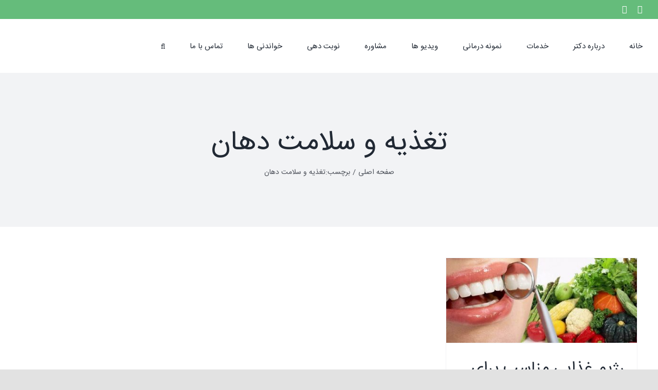

--- FILE ---
content_type: text/html; charset=UTF-8
request_url: https://dresnaashari.com/tag/%D8%AA%D8%BA%D8%B0%DB%8C%D9%87-%D9%88-%D8%B3%D9%84%D8%A7%D9%85%D8%AA-%D8%AF%D9%87%D8%A7%D9%86/
body_size: 18582
content:
<!DOCTYPE html><html class="avada-html-layout-wide avada-html-header-position-top avada-html-is-archive" dir=rtl lang=fa-IR prefix="og: http://ogp.me/ns# fb: http://ogp.me/ns/fb#"><head><style>img.lazy{min-height:1px}</style><link rel=preload href=https://dresnaashari.com/wp-content/plugins/w3-total-cache/pub/js/lazyload.min.js?x84903 as=script><meta http-equiv="X-UA-Compatible" content="IE=edge"><meta http-equiv="Content-Type" content="text/html; charset=utf-8"><meta name="viewport" content="width=device-width, initial-scale=1"><meta name='robots' content='max-image-preview:large'> <script>function rgmkInitGoogleMaps(){window.rgmkGoogleMapsCallback=true;try{jQuery(document).trigger("rgmkGoogleMapsLoad")}catch(err){}}</script> <title>تغذیه و سلامت دهان - دکتر نسیم اثناعشری متخصص ارتودنسی</title><meta name="description" content="داراي بورد تخصصي ارتودنسي و ناهنجاري فك و صورت - عضو هيات علمي دانشگاه - روشهای نوين ارتودنسی اطفال (پيشگيری) و بزرگسالان در مطب تخصصی ارتودنسی شهر اصفهان"><meta name="robots" content="index, follow"><meta name="googlebot" content="index, follow, max-snippet:-1, max-image-preview:large, max-video-preview:-1"><meta name="bingbot" content="index, follow, max-snippet:-1, max-image-preview:large, max-video-preview:-1"><link rel=canonical href=https://dresnaashari.com/tag/تغذیه-و-سلامت-دهان/ ><meta property="og:locale" content="fa_IR"><meta property="og:type" content="article"><meta property="og:title" content="تغذیه و سلامت دهان - دکتر نسیم اثناعشری متخصص ارتودنسی"><meta property="og:description" content="داراي بورد تخصصي ارتودنسي و ناهنجاري فك و صورت - عضو هيات علمي دانشگاه - روشهای نوين ارتودنسی اطفال (پيشگيری) و بزرگسالان در مطب تخصصی ارتودنسی شهر اصفهان"><meta property="og:url" content="https://dresnaashari.com/tag/تغذیه-و-سلامت-دهان/"><meta property="og:site_name" content="دکتر نسیم اثناعشری متخصص ارتودنسی"><meta name="twitter:card" content="summary"> <script type=application/ld+json class=yoast-schema-graph>{"@context":"https://schema.org","@graph":[{"@type":["Organization","Place","Dentist"],"@id":"https://dresnaashari.com/#organization","name":"\u062f\u06a9\u062a\u0631 \u0646\u0633\u06cc\u0645 \u0627\u062b\u0646\u0627\u0639\u0634\u0631 \u0645\u062a\u062e\u0635\u0635 \u0627\u0631\u062a\u0648\u062f\u0646\u0633\u06cc \u062f\u0631 \u0627\u0635\u0641\u0647\u0627\u0646","url":"https://dresnaashari.com/","sameAs":["https://instagram.com/drnasim_esnaashari"],"logo":{"@type":"ImageObject","@id":"https://dresnaashari.com/#logo","inLanguage":"fa-IR","url":"https://dresnaashari.com/wp-content/uploads/2020/08/logo-rerina-png.png","width":600,"height":240,"caption":"\u062f\u06a9\u062a\u0631 \u0646\u0633\u06cc\u0645 \u0627\u062b\u0646\u0627\u0639\u0634\u0631 \u0645\u062a\u062e\u0635\u0635 \u0627\u0631\u062a\u0648\u062f\u0646\u0633\u06cc \u062f\u0631 \u0627\u0635\u0641\u0647\u0627\u0646"},"image":{"@id":"https://dresnaashari.com/#logo"},"location":{"@id":"https://dresnaashari.com/tag/%d8%aa%d8%ba%d8%b0%db%8c%d9%87-%d9%88-%d8%b3%d9%84%d8%a7%d9%85%d8%aa-%d8%af%d9%87%d8%a7%d9%86/#local-place"},"address":{"@id":"https://dresnaashari.com/tag/%d8%aa%d8%ba%d8%b0%db%8c%d9%87-%d9%88-%d8%b3%d9%84%d8%a7%d9%85%d8%aa-%d8%af%d9%87%d8%a7%d9%86/#local-place-address"},"email":"info@dresnaashari.com","telephone":"03136266599","priceRange":"$$$"},{"@type":"WebSite","@id":"https://dresnaashari.com/#website","url":"https://dresnaashari.com/","name":"\u062f\u06a9\u062a\u0631 \u0646\u0633\u06cc\u0645 \u0627\u062b\u0646\u0627\u0639\u0634\u0631\u06cc \u0645\u062a\u062e\u0635\u0635 \u0627\u0631\u062a\u0648\u062f\u0646\u0633\u06cc","description":"\u0628\u0647\u062a\u0631\u06cc\u0646 \u0645\u062a\u062e\u0635\u0635 \u0627\u0631\u062a\u0648\u062f\u0646\u0633\u06cc \u062f\u0631 \u0627\u0635\u0641\u0647\u0627\u0646","publisher":{"@id":"https://dresnaashari.com/#organization"},"potentialAction":[{"@type":"SearchAction","target":"https://dresnaashari.com/?s={search_term_string}","query-input":"required name=search_term_string"}],"inLanguage":"fa-IR"},{"@type":"CollectionPage","@id":"https://dresnaashari.com/tag/%d8%aa%d8%ba%d8%b0%db%8c%d9%87-%d9%88-%d8%b3%d9%84%d8%a7%d9%85%d8%aa-%d8%af%d9%87%d8%a7%d9%86/#webpage","url":"https://dresnaashari.com/tag/%d8%aa%d8%ba%d8%b0%db%8c%d9%87-%d9%88-%d8%b3%d9%84%d8%a7%d9%85%d8%aa-%d8%af%d9%87%d8%a7%d9%86/","name":"\u062a\u063a\u0630\u06cc\u0647 \u0648 \u0633\u0644\u0627\u0645\u062a \u062f\u0647\u0627\u0646 - \u062f\u06a9\u062a\u0631 \u0646\u0633\u06cc\u0645 \u0627\u062b\u0646\u0627\u0639\u0634\u0631\u06cc \u0645\u062a\u062e\u0635\u0635 \u0627\u0631\u062a\u0648\u062f\u0646\u0633\u06cc","isPartOf":{"@id":"https://dresnaashari.com/#website"},"description":"\u062f\u0627\u0631\u0627\u064a \u0628\u0648\u0631\u062f \u062a\u062e\u0635\u0635\u064a \u0627\u0631\u062a\u0648\u062f\u0646\u0633\u064a \u0648 \u0646\u0627\u0647\u0646\u062c\u0627\u0631\u064a \u0641\u0643 \u0648 \u0635\u0648\u0631\u062a - \u0639\u0636\u0648 \u0647\u064a\u0627\u062a \u0639\u0644\u0645\u064a \u062f\u0627\u0646\u0634\u06af\u0627\u0647 - \u0631\u0648\u0634\u0647\u0627\u06cc \u0646\u0648\u064a\u0646 \u0627\u0631\u062a\u0648\u062f\u0646\u0633\u06cc \u0627\u0637\u0641\u0627\u0644 (\u067e\u064a\u0634\u06af\u064a\u0631\u06cc) \u0648 \u0628\u0632\u0631\u06af\u0633\u0627\u0644\u0627\u0646 \u062f\u0631 \u0645\u0637\u0628 \u062a\u062e\u0635\u0635\u06cc \u0627\u0631\u062a\u0648\u062f\u0646\u0633\u06cc \u0634\u0647\u0631 \u0627\u0635\u0641\u0647\u0627\u0646","inLanguage":"fa-IR"},{"@type":"Place","@id":"https://dresnaashari.com/tag/%d8%aa%d8%ba%d8%b0%db%8c%d9%87-%d9%88-%d8%b3%d9%84%d8%a7%d9%85%d8%aa-%d8%af%d9%87%d8%a7%d9%86/#local-place","address":{"@type":"PostalAddress","@id":"https://dresnaashari.com/tag/%d8%aa%d8%ba%d8%b0%db%8c%d9%87-%d9%88-%d8%b3%d9%84%d8%a7%d9%85%d8%aa-%d8%af%d9%87%d8%a7%d9%86/#local-place-address","streetAddress":"\u062e\u06cc\u0627\u0628\u0627\u0646 \u062a\u0648\u062d\u06cc\u062f \u0645\u06cc\u0627\u0646\u06cc \u0646\u0628\u0634 \u06a9\u0648\u0686\u0647 \u0634\u0645\u0627\u0631\u0647\u06f3\u06f1- \u0637\u0628\u0642\u0647 \u0641\u0648\u0642\u0627\u0646\u06cc \u062f\u0627\u0631\u0648\u062e\u0627\u0646\u0647\u060c\u0633\u0627\u062e\u062a\u0645\u0627\u0646 \u067e\u0632\u0634\u06a9\u06cc \u062a\u0648\u062d\u06cc\u062f-\u0637\u0628\u0642\u0647 \u0627\u0648\u0644 -\u0648\u0627\u062d\u062f \u06f1\u06f1\u06f1","addressLocality":"\u0627\u0635\u0641\u0647\u0627\u0646","postalCode":"8173783441","addressRegion":"\u0627\u0635\u0641\u0647\u0627\u0646","addressCountry":"IR"},"geo":{"@type":"GeoCoordinates","latitude":"32.6339701","longitude":"51.6587991"},"openingHoursSpecification":[{"@type":"OpeningHoursSpecification","dayOfWeek":["Saturday","Sunday","Monday","Tuesday","Wednesday"],"opens":"16:30","closes":"19:30"},{"@type":"OpeningHoursSpecification","dayOfWeek":["Thursday"],"opens":"10:00","closes":"12:00"},{"@type":"OpeningHoursSpecification","dayOfWeek":["Friday"],"opens":"00:00","closes":"00:00"}],"telephone":"03136266599"}]}</script> <meta name="geo.placename" content="اصفهان"><meta name="geo.position" content="32.6339701;51.6587991"><meta name="geo.region" content="Iran - ایران"><link rel=dns-prefetch href=//maxcdn.bootstrapcdn.com><link rel=alternate type=application/rss+xml title="دکتر نسیم اثناعشری متخصص ارتودنسی &raquo; خوراک" href=https://dresnaashari.com/feed/ ><link rel=alternate type=application/rss+xml title="دکتر نسیم اثناعشری متخصص ارتودنسی &raquo; خوراک دیدگاه‌ها" href=https://dresnaashari.com/comments/feed/ ><link rel="shortcut icon" href=https://dresnaashari.com/wp-content/uploads/2020/08/fav.png?x84903 type=image/x-icon><link rel=apple-touch-icon sizes=180x180 href=https://dresnaashari.com/wp-content/uploads/2020/08/iphone-120-fav.png?x84903><link rel=icon sizes=192x192 href=https://dresnaashari.com/wp-content/uploads/2020/08/fav-iphone.png?x84903><meta name="msapplication-TileImage" content="https://dresnaashari.com/wp-content/uploads/2020/08/ipad-fav.png"><link rel=alternate type=application/rss+xml title="دکتر نسیم اثناعشری متخصص ارتودنسی &raquo; تغذیه و سلامت دهان خوراک برچسب" href=https://dresnaashari.com/tag/%d8%aa%d8%ba%d8%b0%db%8c%d9%87-%d9%88-%d8%b3%d9%84%d8%a7%d9%85%d8%aa-%d8%af%d9%87%d8%a7%d9%86/feed/ ><link rel=stylesheet href=https://dresnaashari.com/wp-content/cache/minify/8efe2.css?x84903 media=all><style id=wp-block-library-theme-inline-css>.wp-block-audio
figcaption{color:#555;font-size:13px;text-align:center}.is-dark-theme .wp-block-audio
figcaption{color:hsla(0,0%,100%,.65)}.wp-block-audio{margin:0
0 1em}.wp-block-code{border:1px
solid #ccc;border-radius:4px;font-family:Menlo,Consolas,monaco,monospace;padding:.8em 1em}.wp-block-embed
figcaption{color:#555;font-size:13px;text-align:center}.is-dark-theme .wp-block-embed
figcaption{color:hsla(0,0%,100%,.65)}.wp-block-embed{margin:0
0 1em}.blocks-gallery-caption{color:#555;font-size:13px;text-align:center}.is-dark-theme .blocks-gallery-caption{color:hsla(0,0%,100%,.65)}.wp-block-image
figcaption{color:#555;font-size:13px;text-align:center}.is-dark-theme .wp-block-image
figcaption{color:hsla(0,0%,100%,.65)}.wp-block-image{margin:0
0 1em}.wp-block-pullquote{border-bottom:4px solid;border-top:4px solid;color:currentColor;margin-bottom:1.75em}.wp-block-pullquote cite,.wp-block-pullquote footer,.wp-block-pullquote__citation{color:currentColor;font-size:.8125em;font-style:normal;text-transform:uppercase}.wp-block-quote{border-left:.25em solid;margin:0
0 1.75em;padding-left:1em}.wp-block-quote cite,.wp-block-quote
footer{color:currentColor;font-size:.8125em;font-style:normal;position:relative}.wp-block-quote.has-text-align-right{border-left:none;border-right:.25em solid;padding-left:0;padding-right:1em}.wp-block-quote.has-text-align-center{border:none;padding-left:0}.wp-block-quote.is-large,.wp-block-quote.is-style-large,.wp-block-quote.is-style-plain{border:none}.wp-block-search .wp-block-search__label{font-weight:700}.wp-block-search__button{border:1px
solid #ccc;padding:.375em .625em}:where(.wp-block-group.has-background){padding:1.25em 2.375em}.wp-block-separator.has-css-opacity{opacity:.4}.wp-block-separator{border:none;border-bottom:2px solid;margin-left:auto;margin-right:auto}.wp-block-separator.has-alpha-channel-opacity{opacity:1}.wp-block-separator:not(.is-style-wide):not(.is-style-dots){width:100px}.wp-block-separator.has-background:not(.is-style-dots){border-bottom:none;height:1px}.wp-block-separator.has-background:not(.is-style-wide):not(.is-style-dots){height:2px}.wp-block-table{margin:0
0 1em}.wp-block-table td,.wp-block-table
th{word-break:normal}.wp-block-table
figcaption{color:#555;font-size:13px;text-align:center}.is-dark-theme .wp-block-table
figcaption{color:hsla(0,0%,100%,.65)}.wp-block-video
figcaption{color:#555;font-size:13px;text-align:center}.is-dark-theme .wp-block-video
figcaption{color:hsla(0,0%,100%,.65)}.wp-block-video{margin:0
0 1em}.wp-block-template-part.has-background{margin-bottom:0;margin-top:0;padding:1.25em 2.375em}</style><style id=wpsh-blocks-aparat-style-inline-css>.h_iframe-aparat_embed_frame{position:relative}.h_iframe-aparat_embed_frame
.ratio{display:block;width:100%;height:auto}.h_iframe-aparat_embed_frame
iframe{position:absolute;top:0;left:0;width:100%;height:100%}.wpsh-blocks_aparat{width:100%;clear:both;overflow:auto;display:block;position:relative;padding:30px
0}.wpsh-blocks_aparat_align_center .h_iframe-aparat_embed_frame{margin:0
auto}.wpsh-blocks_aparat_align_left .h_iframe-aparat_embed_frame{margin-right:30%}.wpsh-blocks_aparat_size_small .h_iframe-aparat_embed_frame{max-width:420px}.wpsh-blocks_aparat_size_big .h_iframe-aparat_embed_frame{max-width:720px}</style><style id=wpsh-blocks-justify-style-inline-css>.wp-block-wpsh-blocks-justify,.wpsh-blocks_justify{text-align:justify !important}.wpsh-blocks_justify_ltr{direction:ltr !important}.wpsh-blocks_justify_rtl{direction:rtl !important}</style><style id=wpsh-blocks-shamsi-style-inline-css>.wpsh-blocks_shamsi_align_center{text-align:center !important}.wpsh-blocks_shamsi_align_right{text-align:right !important}.wpsh-blocks_shamsi_align_left{text-align:left !important}</style><style id=classic-theme-styles-inline-css>/*! This file is auto-generated */
.wp-block-button__link{color:#fff;background-color:#32373c;border-radius:9999px;box-shadow:none;text-decoration:none;padding:calc(.667em + 2px) calc(1.333em + 2px);font-size:1.125em}.wp-block-file__button{background:#32373c;color:#fff;text-decoration:none}</style><style id=global-styles-inline-css>/*<![CDATA[*/body{--wp--preset--color--black:#000;--wp--preset--color--cyan-bluish-gray:#abb8c3;--wp--preset--color--white:#fff;--wp--preset--color--pale-pink:#f78da7;--wp--preset--color--vivid-red:#cf2e2e;--wp--preset--color--luminous-vivid-orange:#ff6900;--wp--preset--color--luminous-vivid-amber:#fcb900;--wp--preset--color--light-green-cyan:#7bdcb5;--wp--preset--color--vivid-green-cyan:#00d084;--wp--preset--color--pale-cyan-blue:#8ed1fc;--wp--preset--color--vivid-cyan-blue:#0693e3;--wp--preset--color--vivid-purple:#9b51e0;--wp--preset--color--awb-color-1:rgba(255,255,255,1);--wp--preset--color--awb-color-2:rgba(249,249,251,1);--wp--preset--color--awb-color-3:rgba(242,243,245,1);--wp--preset--color--awb-color-4:rgba(226,226,226,1);--wp--preset--color--awb-color-5:rgba(101,188,123,1);--wp--preset--color--awb-color-6:rgba(74,78,87,1);--wp--preset--color--awb-color-7:rgba(51,51,51,1);--wp--preset--color--awb-color-8:rgba(33,41,52,1);--wp--preset--color--awb-color-custom-10:rgba(242,243,245,0.7);--wp--preset--color--awb-color-custom-11:rgba(255,255,255,0.8);--wp--preset--color--awb-color-custom-12:rgba(158,160,164,1);--wp--preset--color--awb-color-custom-13:rgba(242,243,245,0.8);--wp--preset--color--awb-color-custom-14:rgba(29,36,45,1);--wp--preset--color--awb-color-custom-15:rgba(38,48,62,1);--wp--preset--gradient--vivid-cyan-blue-to-vivid-purple:linear-gradient(135deg,rgba(6,147,227,1) 0%,rgb(155,81,224) 100%);--wp--preset--gradient--light-green-cyan-to-vivid-green-cyan:linear-gradient(135deg,rgb(122,220,180) 0%,rgb(0,208,130) 100%);--wp--preset--gradient--luminous-vivid-amber-to-luminous-vivid-orange:linear-gradient(135deg,rgba(252,185,0,1) 0%,rgba(255,105,0,1) 100%);--wp--preset--gradient--luminous-vivid-orange-to-vivid-red:linear-gradient(135deg,rgba(255,105,0,1) 0%,rgb(207,46,46) 100%);--wp--preset--gradient--very-light-gray-to-cyan-bluish-gray:linear-gradient(135deg,rgb(238,238,238) 0%,rgb(169,184,195) 100%);--wp--preset--gradient--cool-to-warm-spectrum:linear-gradient(135deg,rgb(74,234,220) 0%,rgb(151,120,209) 20%,rgb(207,42,186) 40%,rgb(238,44,130) 60%,rgb(251,105,98) 80%,rgb(254,248,76) 100%);--wp--preset--gradient--blush-light-purple:linear-gradient(135deg,rgb(255,206,236) 0%,rgb(152,150,240) 100%);--wp--preset--gradient--blush-bordeaux:linear-gradient(135deg,rgb(254,205,165) 0%,rgb(254,45,45) 50%,rgb(107,0,62) 100%);--wp--preset--gradient--luminous-dusk:linear-gradient(135deg,rgb(255,203,112) 0%,rgb(199,81,192) 50%,rgb(65,88,208) 100%);--wp--preset--gradient--pale-ocean:linear-gradient(135deg,rgb(255,245,203) 0%,rgb(182,227,212) 50%,rgb(51,167,181) 100%);--wp--preset--gradient--electric-grass:linear-gradient(135deg,rgb(202,248,128) 0%,rgb(113,206,126) 100%);--wp--preset--gradient--midnight:linear-gradient(135deg,rgb(2,3,129) 0%,rgb(40,116,252) 100%);--wp--preset--font-size--small:12px;--wp--preset--font-size--medium:20px;--wp--preset--font-size--large:24px;--wp--preset--font-size--x-large:42px;--wp--preset--font-size--normal:16px;--wp--preset--font-size--xlarge:32px;--wp--preset--font-size--huge:48px;--wp--preset--spacing--20:0.44rem;--wp--preset--spacing--30:0.67rem;--wp--preset--spacing--40:1rem;--wp--preset--spacing--50:1.5rem;--wp--preset--spacing--60:2.25rem;--wp--preset--spacing--70:3.38rem;--wp--preset--spacing--80:5.06rem;--wp--preset--shadow--natural:6px 6px 9px rgba(0, 0, 0, 0.2);--wp--preset--shadow--deep:12px 12px 50px rgba(0, 0, 0, 0.4);--wp--preset--shadow--sharp:6px 6px 0px rgba(0, 0, 0, 0.2);--wp--preset--shadow--outlined:6px 6px 0px -3px rgba(255, 255, 255, 1), 6px 6px rgba(0, 0, 0, 1);--wp--preset--shadow--crisp:6px 6px 0px rgba(0, 0, 0, 1)}:where(.is-layout-flex){gap:0.5em}:where(.is-layout-grid){gap:0.5em}body .is-layout-flow>.alignleft{float:left;margin-inline-start:0;margin-inline-end:2em}body .is-layout-flow>.alignright{float:right;margin-inline-start:2em;margin-inline-end:0}body .is-layout-flow>.aligncenter{margin-left:auto !important;margin-right:auto !important}body .is-layout-constrained>.alignleft{float:left;margin-inline-start:0;margin-inline-end:2em}body .is-layout-constrained>.alignright{float:right;margin-inline-start:2em;margin-inline-end:0}body .is-layout-constrained>.aligncenter{margin-left:auto !important;margin-right:auto !important}body .is-layout-constrained>:where(:not(.alignleft):not(.alignright):not(.alignfull)){max-width:var(--wp--style--global--content-size);margin-left:auto !important;margin-right:auto !important}body .is-layout-constrained>.alignwide{max-width:var(--wp--style--global--wide-size)}body .is-layout-flex{display:flex}body .is-layout-flex{flex-wrap:wrap;align-items:center}body .is-layout-flex>*{margin:0}body .is-layout-grid{display:grid}body .is-layout-grid>*{margin:0}:where(.wp-block-columns.is-layout-flex){gap:2em}:where(.wp-block-columns.is-layout-grid){gap:2em}:where(.wp-block-post-template.is-layout-flex){gap:1.25em}:where(.wp-block-post-template.is-layout-grid){gap:1.25em}.has-black-color{color:var(--wp--preset--color--black) !important}.has-cyan-bluish-gray-color{color:var(--wp--preset--color--cyan-bluish-gray) !important}.has-white-color{color:var(--wp--preset--color--white) !important}.has-pale-pink-color{color:var(--wp--preset--color--pale-pink) !important}.has-vivid-red-color{color:var(--wp--preset--color--vivid-red) !important}.has-luminous-vivid-orange-color{color:var(--wp--preset--color--luminous-vivid-orange) !important}.has-luminous-vivid-amber-color{color:var(--wp--preset--color--luminous-vivid-amber) !important}.has-light-green-cyan-color{color:var(--wp--preset--color--light-green-cyan) !important}.has-vivid-green-cyan-color{color:var(--wp--preset--color--vivid-green-cyan) !important}.has-pale-cyan-blue-color{color:var(--wp--preset--color--pale-cyan-blue) !important}.has-vivid-cyan-blue-color{color:var(--wp--preset--color--vivid-cyan-blue) !important}.has-vivid-purple-color{color:var(--wp--preset--color--vivid-purple) !important}.has-black-background-color{background-color:var(--wp--preset--color--black) !important}.has-cyan-bluish-gray-background-color{background-color:var(--wp--preset--color--cyan-bluish-gray) !important}.has-white-background-color{background-color:var(--wp--preset--color--white) !important}.has-pale-pink-background-color{background-color:var(--wp--preset--color--pale-pink) !important}.has-vivid-red-background-color{background-color:var(--wp--preset--color--vivid-red) !important}.has-luminous-vivid-orange-background-color{background-color:var(--wp--preset--color--luminous-vivid-orange) !important}.has-luminous-vivid-amber-background-color{background-color:var(--wp--preset--color--luminous-vivid-amber) !important}.has-light-green-cyan-background-color{background-color:var(--wp--preset--color--light-green-cyan) !important}.has-vivid-green-cyan-background-color{background-color:var(--wp--preset--color--vivid-green-cyan) !important}.has-pale-cyan-blue-background-color{background-color:var(--wp--preset--color--pale-cyan-blue) !important}.has-vivid-cyan-blue-background-color{background-color:var(--wp--preset--color--vivid-cyan-blue) !important}.has-vivid-purple-background-color{background-color:var(--wp--preset--color--vivid-purple) !important}.has-black-border-color{border-color:var(--wp--preset--color--black) !important}.has-cyan-bluish-gray-border-color{border-color:var(--wp--preset--color--cyan-bluish-gray) !important}.has-white-border-color{border-color:var(--wp--preset--color--white) !important}.has-pale-pink-border-color{border-color:var(--wp--preset--color--pale-pink) !important}.has-vivid-red-border-color{border-color:var(--wp--preset--color--vivid-red) !important}.has-luminous-vivid-orange-border-color{border-color:var(--wp--preset--color--luminous-vivid-orange) !important}.has-luminous-vivid-amber-border-color{border-color:var(--wp--preset--color--luminous-vivid-amber) !important}.has-light-green-cyan-border-color{border-color:var(--wp--preset--color--light-green-cyan) !important}.has-vivid-green-cyan-border-color{border-color:var(--wp--preset--color--vivid-green-cyan) !important}.has-pale-cyan-blue-border-color{border-color:var(--wp--preset--color--pale-cyan-blue) !important}.has-vivid-cyan-blue-border-color{border-color:var(--wp--preset--color--vivid-cyan-blue) !important}.has-vivid-purple-border-color{border-color:var(--wp--preset--color--vivid-purple) !important}.has-vivid-cyan-blue-to-vivid-purple-gradient-background{background:var(--wp--preset--gradient--vivid-cyan-blue-to-vivid-purple) !important}.has-light-green-cyan-to-vivid-green-cyan-gradient-background{background:var(--wp--preset--gradient--light-green-cyan-to-vivid-green-cyan) !important}.has-luminous-vivid-amber-to-luminous-vivid-orange-gradient-background{background:var(--wp--preset--gradient--luminous-vivid-amber-to-luminous-vivid-orange) !important}.has-luminous-vivid-orange-to-vivid-red-gradient-background{background:var(--wp--preset--gradient--luminous-vivid-orange-to-vivid-red) !important}.has-very-light-gray-to-cyan-bluish-gray-gradient-background{background:var(--wp--preset--gradient--very-light-gray-to-cyan-bluish-gray) !important}.has-cool-to-warm-spectrum-gradient-background{background:var(--wp--preset--gradient--cool-to-warm-spectrum) !important}.has-blush-light-purple-gradient-background{background:var(--wp--preset--gradient--blush-light-purple) !important}.has-blush-bordeaux-gradient-background{background:var(--wp--preset--gradient--blush-bordeaux) !important}.has-luminous-dusk-gradient-background{background:var(--wp--preset--gradient--luminous-dusk) !important}.has-pale-ocean-gradient-background{background:var(--wp--preset--gradient--pale-ocean) !important}.has-electric-grass-gradient-background{background:var(--wp--preset--gradient--electric-grass) !important}.has-midnight-gradient-background{background:var(--wp--preset--gradient--midnight) !important}.has-small-font-size{font-size:var(--wp--preset--font-size--small) !important}.has-medium-font-size{font-size:var(--wp--preset--font-size--medium) !important}.has-large-font-size{font-size:var(--wp--preset--font-size--large) !important}.has-x-large-font-size{font-size:var(--wp--preset--font-size--x-large) !important}.wp-block-navigation a:where(:not(.wp-element-button)){color:inherit}:where(.wp-block-post-template.is-layout-flex){gap:1.25em}:where(.wp-block-post-template.is-layout-grid){gap:1.25em}:where(.wp-block-columns.is-layout-flex){gap:2em}:where(.wp-block-columns.is-layout-grid){gap:2em}.wp-block-pullquote{font-size:1.5em;line-height:1.6}/*]]>*/</style><link rel=stylesheet href=https://dresnaashari.com/wp-content/cache/minify/e1733.css?x84903 media=all><link rel=stylesheet id=dwqa-font-awesome-css href='//maxcdn.bootstrapcdn.com/font-awesome/4.7.0/css/font-awesome.min.css?ver=6.3.1' type=text/css media=all><link rel=stylesheet href=https://dresnaashari.com/wp-content/cache/minify/e896e.css?x84903 media=all> <script src=https://dresnaashari.com/wp-content/cache/minify/37388.js?x84903></script> <script id=bookly.min.js-js-extra>var BooklyL10n={"ajaxurl":"https:\/\/dresnaashari.com\/wp-admin\/admin-ajax.php","csrf_token":"f9a1a2bb22","today":"\u0627\u0645\u0631\u0648\u0632","months":["\u0698\u0627\u0646\u0648\u06cc\u0647","\u0641\u0648\u0631\u06cc\u0647","\u0645\u0627\u0631\u0633","\u0622\u0648\u0631\u06cc\u0644","\u0645\u06cc","\u0698\u0648\u0626\u0646","\u062c\u0648\u0644\u0627\u06cc","\u0622\u06af\u0648\u0633\u062a","\u0633\u067e\u062a\u0627\u0645\u0628\u0631","\u0627\u06a9\u062a\u0628\u0631","\u0646\u0648\u0627\u0645\u0628\u0631","\u062f\u0633\u0627\u0645\u0628\u0631"],"days":["\u06cc\u06a9\u0634\u0646\u0628\u0647","\u062f\u0648\u0634\u0646\u0628\u0647","\u0633\u0647\u200c\u0634\u0646\u0628\u0647","\u0686\u0647\u0627\u0631\u0634\u0646\u0628\u0647","\u067e\u0646\u062c\u200c\u0634\u0646\u0628\u0647","\u062c\u0645\u0639\u0647","\u0634\u0646\u0628\u0647"],"daysShort":["\u06cc","\u062f","\u0633","\u0686","\u067e","\u062c","\u0634"],"nextMonth":"\u0645\u0627\u0647 \u0628\u0639\u062f","prevMonth":"\u0645\u0627\u0647 \u0642\u0628\u0644","show_more":"\u0646\u0645\u0627\u06cc\u0634 \u0628\u06cc\u0634\u062a\u0631"};</script> <script src=https://dresnaashari.com/wp-content/cache/minify/513f8.js?x84903></script> <script id=bookly-globals-js-extra>var BooklyL10nGlobal={"csrf_token":"f9a1a2bb22","ajax_url_backend":"https:\/\/dresnaashari.com\/wp-admin\/admin-ajax.php","ajax_url_frontend":"https:\/\/dresnaashari.com\/wp-admin\/admin-ajax.php","mjsTimeFormat":"h:mm a","datePicker":{"format":"D MMMM \u0645\u0627\u0647 YYYY","monthNames":["\u0698\u0627\u0646\u0648\u06cc\u0647","\u0641\u0648\u0631\u06cc\u0647","\u0645\u0627\u0631\u0633","\u0622\u0648\u0631\u06cc\u0644","\u0645\u06cc","\u0698\u0648\u0626\u0646","\u062c\u0648\u0644\u0627\u06cc","\u0622\u06af\u0648\u0633\u062a","\u0633\u067e\u062a\u0627\u0645\u0628\u0631","\u0627\u06a9\u062a\u0628\u0631","\u0646\u0648\u0627\u0645\u0628\u0631","\u062f\u0633\u0627\u0645\u0628\u0631"],"daysOfWeek":["\u06cc","\u062f","\u0633","\u0686","\u067e","\u062c","\u0634"],"firstDay":6,"monthNamesShort":["\u0698\u0627\u0646\u0648\u06cc\u0647","\u0641\u0648\u0631\u06cc\u0647","\u0645\u0627\u0631\u0633","\u0622\u0648\u0631\u06cc\u0644","\u0645\u0647","\u0698\u0648\u0626\u0646","\u062c\u0648\u0644\u0627\u06cc","\u0622\u06af\u0648\u0633\u062a","\u0633\u067e\u062a\u0627\u0645\u0628\u0631","\u0627\u06a9\u062a\u0628\u0631","\u0646\u0648\u0627\u0645\u0628\u0631","\u062f\u0633\u0627\u0645\u0628\u0631"],"dayNames":["\u06cc\u06a9\u0634\u0646\u0628\u0647","\u062f\u0648\u0634\u0646\u0628\u0647","\u0633\u0647\u200c\u0634\u0646\u0628\u0647","\u0686\u0647\u0627\u0631\u0634\u0646\u0628\u0647","\u067e\u0646\u062c\u200c\u0634\u0646\u0628\u0647","\u062c\u0645\u0639\u0647","\u0634\u0646\u0628\u0647"],"dayNamesShort":["\u06cc","\u062f","\u0633","\u0686","\u067e","\u062c","\u0634"],"meridiem":{"am":"\u0642.\u0638","pm":"\u0628.\u0638","AM":"\u0642.\u0638","PM":"\u0628.\u0638"},"direction":"rtl"},"dateRange":{"format":"D MMMM \u0645\u0627\u0647 YYYY","applyLabel":"\u0627\u0639\u0645\u0627\u0644","cancelLabel":"\u0644\u063a\u0648 \u06a9\u0631\u062f\u0646","fromLabel":"\u0627\u0632","toLabel":"\u062a\u0627","customRangeLabel":"\u0631\u0646\u062c \u0633\u0641\u0627\u0631\u0634\u06cc","tomorrow":"\u0641\u0631\u062f\u0627","today":"\u0627\u0645\u0631\u0648\u0632","yesterday":"\u062f\u06cc\u0631\u0648\u0632","last_7":"7 \u0631\u0648\u0632 \u06af\u0630\u0634\u062a\u0647","last_30":"30 \u0631\u0648\u0632 \u0627\u062e\u06cc\u0631","next_7":"7 \u0631\u0648\u0632 \u0628\u0639\u062f\u06cc","next_30":"30 \u0631\u0648\u0632 \u0622\u06cc\u0646\u062f\u0647","thisMonth":"\u0627\u06cc\u0646 \u0645\u0627\u0647","nextMonth":"\u0645\u0627\u0647 \u0628\u0639\u062f","firstDay":6},"addons":["pro"],"cloud_products":["sms"],"data":{}};</script> <script src=https://dresnaashari.com/wp-content/cache/minify/c4c81.js?x84903></script> <script id=bookly-customer-profile.js-js-extra>var BooklyCustomerProfileL10n={"csrf_token":"f9a1a2bb22","show_more":"\u0646\u0645\u0627\u06cc\u0634 \u0628\u06cc\u0634\u062a\u0631"};</script> <script src=https://dresnaashari.com/wp-content/cache/minify/8e002.js?x84903></script> <link rel=https://api.w.org/ href=https://dresnaashari.com/wp-json/ ><link rel=alternate type=application/json href=https://dresnaashari.com/wp-json/wp/v2/tags/2415><link rel=EditURI type=application/rsd+xml title=RSD href=https://dresnaashari.com/xmlrpc.php?rsd><meta name="generator" content="WordPress 6.3.1"><style id=css-fb-visibility>/*<![CDATA[*/@media screen and (max-width: 640px){.fusion-no-small-visibility{display:none !important}body .sm-text-align-center{text-align:center !important}body .sm-text-align-left{text-align:left !important}body .sm-text-align-right{text-align:right !important}body .sm-flex-align-center{justify-content:center !important}body .sm-flex-align-flex-start{justify-content:flex-start !important}body .sm-flex-align-flex-end{justify-content:flex-end !important}body .sm-mx-auto{margin-left:auto !important;margin-right:auto !important}body .sm-ml-auto{margin-left:auto !important}body .sm-mr-auto{margin-right:auto !important}body .fusion-absolute-position-small{position:absolute;top:auto;width:100%}.awb-sticky.awb-sticky-small{position:sticky;top:var(--awb-sticky-offset,0)}}@media screen and (min-width: 641px) and (max-width: 1024px){.fusion-no-medium-visibility{display:none !important}body .md-text-align-center{text-align:center !important}body .md-text-align-left{text-align:left !important}body .md-text-align-right{text-align:right !important}body .md-flex-align-center{justify-content:center !important}body .md-flex-align-flex-start{justify-content:flex-start !important}body .md-flex-align-flex-end{justify-content:flex-end !important}body .md-mx-auto{margin-left:auto !important;margin-right:auto !important}body .md-ml-auto{margin-left:auto !important}body .md-mr-auto{margin-right:auto !important}body .fusion-absolute-position-medium{position:absolute;top:auto;width:100%}.awb-sticky.awb-sticky-medium{position:sticky;top:var(--awb-sticky-offset,0)}}@media screen and (min-width: 1025px){.fusion-no-large-visibility{display:none !important}body .lg-text-align-center{text-align:center !important}body .lg-text-align-left{text-align:left !important}body .lg-text-align-right{text-align:right !important}body .lg-flex-align-center{justify-content:center !important}body .lg-flex-align-flex-start{justify-content:flex-start !important}body .lg-flex-align-flex-end{justify-content:flex-end !important}body .lg-mx-auto{margin-left:auto !important;margin-right:auto !important}body .lg-ml-auto{margin-left:auto !important}body .lg-mr-auto{margin-right:auto !important}body .fusion-absolute-position-large{position:absolute;top:auto;width:100%}.awb-sticky.awb-sticky-large{position:sticky;top:var(--awb-sticky-offset,0)}}/*]]>*/</style><style>.recentcomments
a{display:inline !important;padding:0
!important;margin:0
!important}</style><meta name="generator" content="Powered by WPBakery Page Builder - drag and drop page builder for WordPress."><meta name="generator" content="Powered by Slider Revolution 6.2.19 - responsive, Mobile-Friendly Slider Plugin for WordPress with comfortable drag and drop interface."> <script>function setREVStartSize(e){window.RSIW=window.RSIW===undefined?window.innerWidth:window.RSIW;window.RSIH=window.RSIH===undefined?window.innerHeight:window.RSIH;try{var pw=document.getElementById(e.c).parentNode.offsetWidth,newh;pw=pw===0||isNaN(pw)?window.RSIW:pw;e.tabw=e.tabw===undefined?0:parseInt(e.tabw);e.thumbw=e.thumbw===undefined?0:parseInt(e.thumbw);e.tabh=e.tabh===undefined?0:parseInt(e.tabh);e.thumbh=e.thumbh===undefined?0:parseInt(e.thumbh);e.tabhide=e.tabhide===undefined?0:parseInt(e.tabhide);e.thumbhide=e.thumbhide===undefined?0:parseInt(e.thumbhide);e.mh=e.mh===undefined||e.mh==""||e.mh==="auto"?0:parseInt(e.mh,0);if(e.layout==="fullscreen"||e.l==="fullscreen")
newh=Math.max(e.mh,window.RSIH);else{e.gw=Array.isArray(e.gw)?e.gw:[e.gw];for(var i in e.rl)if(e.gw[i]===undefined||e.gw[i]===0)e.gw[i]=e.gw[i-1];e.gh=e.el===undefined||e.el===""||(Array.isArray(e.el)&&e.el.length==0)?e.gh:e.el;e.gh=Array.isArray(e.gh)?e.gh:[e.gh];for(var i in e.rl)if(e.gh[i]===undefined||e.gh[i]===0)e.gh[i]=e.gh[i-1];var nl=new Array(e.rl.length),ix=0,sl;e.tabw=e.tabhide>=pw?0:e.tabw;e.thumbw=e.thumbhide>=pw?0:e.thumbw;e.tabh=e.tabhide>=pw?0:e.tabh;e.thumbh=e.thumbhide>=pw?0:e.thumbh;for(var i in e.rl)nl[i]=e.rl[i]<window.RSIW?0:e.rl[i];sl=nl[0];for(var i in nl)if(sl>nl[i]&&nl[i]>0){sl=nl[i];ix=i;}
var m=pw>(e.gw[ix]+e.tabw+e.thumbw)?1:(pw-(e.tabw+e.thumbw))/(e.gw[ix]);newh=(e.gh[ix]*m)+(e.tabh+e.thumbh);}
if(window.rs_init_css===undefined)window.rs_init_css=document.head.appendChild(document.createElement("style"));document.getElementById(e.c).height=newh+"px";window.rs_init_css.innerHTML+="#"+e.c+"_wrapper { height: "+newh+"px }";}catch(e){console.log("Failure at Presize of Slider:"+e)}};</script> <script>var doc=document.documentElement;doc.setAttribute('data-useragent',navigator.userAgent);</script> <noscript><style>.wpb_animate_when_almost_visible{opacity:1}</style></noscript> <script async src="https://www.googletagmanager.com/gtag/js?id=UA-143055755-1"></script> <script>window.dataLayer=window.dataLayer||[];function gtag(){dataLayer.push(arguments);}
gtag('js',new Date());gtag('config','UA-143055755-1');</script> </head><body data-rsssl=1 class="rtl archive tag tag-2415 fusion-image-hovers fusion-pagination-sizing fusion-button_type-flat fusion-button_span-no fusion-button_gradient-linear avada-image-rollover-circle-yes avada-image-rollover-yes avada-image-rollover-direction-left wpb-js-composer js-comp-ver-6.2.0 vc_responsive fusion-body fusion-sticky-header no-tablet-sticky-header no-mobile-sticky-header no-mobile-slidingbar no-mobile-totop avada-has-rev-slider-styles fusion-disable-outline fusion-sub-menu-fade mobile-logo-pos-left layout-wide-mode avada-has-boxed-modal-shadow- layout-scroll-offset-full avada-has-zero-margin-offset-top fusion-top-header menu-text-align-center mobile-menu-design-classic fusion-show-pagination-text fusion-header-layout-v3 avada-responsive avada-footer-fx-none avada-menu-highlight-style-bar fusion-search-form-clean fusion-main-menu-search-overlay fusion-avatar-circle avada-dropdown-styles avada-blog-layout-grid avada-blog-archive-layout-grid avada-header-shadow-no avada-menu-icon-position-left avada-has-megamenu-shadow avada-has-header-100-width avada-has-mobile-menu-search avada-has-main-nav-search-icon avada-has-breadcrumb-mobile-hidden avada-has-titlebar-bar_and_content avada-header-border-color-full-transparent avada-has-pagination-width_height avada-flyout-menu-direction-fade avada-ec-views-v1" data-awb-post-id=7667> <a class="skip-link screen-reader-text" href=#content>Skip to content</a><div id=boxed-wrapper><div id=wrapper class=fusion-wrapper><div id=home style=position:relative;top:-1px;></div><header class=fusion-header-wrapper><div class="fusion-header-v3 fusion-logo-alignment fusion-logo-left fusion-sticky-menu-1 fusion-sticky-logo-1 fusion-mobile-logo-1  fusion-mobile-menu-design-classic"><div class=fusion-secondary-header><div class=fusion-row><div class=fusion-alignleft><div class=fusion-social-links-header><div class=fusion-social-networks><div class=fusion-social-networks-wrapper><a class="fusion-social-network-icon fusion-tooltip fusion-instagram awb-icon-instagram" style data-placement=bottom data-title=Instagram data-toggle=tooltip title=Instagram href=https://www.instagram.com/dresnaashari target=_blank rel="noopener noreferrer"><span class=screen-reader-text>Instagram</span></a><a class="fusion-social-network-icon fusion-tooltip fusion-phone awb-icon-phone" style data-placement=bottom data-title=Phone data-toggle=tooltip title=Phone href=tel:03136266599 target=_self rel="noopener noreferrer"><span class=screen-reader-text>Phone</span></a></div></div></div></div><div class=fusion-alignright><nav class=fusion-secondary-menu role=navigation aria-label="Secondary Menu"></nav></div></div></div><div class=fusion-header-sticky-height></div><div class=fusion-header><div class=fusion-row><div class=fusion-logo data-margin-top=5px data-margin-bottom=0px data-margin-left=0px data-margin-right=0px> <a class=fusion-logo-link  href=https://dresnaashari.com/ > <img src="data:image/svg+xml,%3Csvg%20xmlns='http://www.w3.org/2000/svg'%20viewBox='0%200%20300%20120'%3E%3C/svg%3E" data-src=https://dresnaashari.com/wp-content/uploads/2020/08/logo-png-normal.png?x84903 data-srcset="https://dresnaashari.com/wp-content/uploads/2020/08/logo-png-normal.png 1x, https://dresnaashari.com/wp-content/uploads/2020/08/logo-png-normal1.png 2x" width=300 height=120 style=max-height:120px;height:auto; alt="دکتر نسیم اثناعشری متخصص ارتودنسی لوگو" data-retina_logo_url=https://dresnaashari.com/wp-content/uploads/2020/08/logo-png-normal1.png class="fusion-standard-logo lazy"> <img src="data:image/svg+xml,%3Csvg%20xmlns='http://www.w3.org/2000/svg'%20viewBox='0%200%20250%20100'%3E%3C/svg%3E" data-src=https://dresnaashari.com/wp-content/uploads/2020/08/logo-png-normal1.png?x84903 data-srcset="https://dresnaashari.com/wp-content/uploads/2020/08/logo-png-normal1.png 1x" width=250 height=100 alt="دکتر نسیم اثناعشری متخصص ارتودنسی لوگو" data-retina_logo_url class="fusion-mobile-logo lazy"> <img src="data:image/svg+xml,%3Csvg%20xmlns='http://www.w3.org/2000/svg'%20viewBox='0%200%20250%20100'%3E%3C/svg%3E" data-src=https://dresnaashari.com/wp-content/uploads/2020/08/logo-png-normal1.png?x84903 data-srcset="https://dresnaashari.com/wp-content/uploads/2020/08/logo-png-normal1.png 1x, https://dresnaashari.com/wp-content/uploads/2020/08/logo-png-normal1.png 2x" width=250 height=100 style=max-height:100px;height:auto; alt="دکتر نسیم اثناعشری متخصص ارتودنسی لوگو" data-retina_logo_url=https://dresnaashari.com/wp-content/uploads/2020/08/logo-png-normal1.png class="fusion-sticky-logo lazy"> </a></div><nav class=fusion-main-menu aria-label="Main Menu"><div class=fusion-overlay-search><form role=search class="searchform fusion-search-form  fusion-search-form-clean" method=get action=https://dresnaashari.com/ ><div class=fusion-search-form-content><div class="fusion-search-field search-field"> <label><span class=screen-reader-text>جستجو برای:</span> <input type=search value name=s class=s placeholder=جستجو... required aria-required=true aria-label=جستجو...> </label></div><div class="fusion-search-button search-button"> <input type=submit class="fusion-search-submit searchsubmit" aria-label=جستجو value=&#xf002;></div></div></form><div class=fusion-search-spacer></div><a href=# role=button aria-label="Close Search" class=fusion-close-search></a></div><ul id=menu-%d9%81%d9%87%d8%b1%d8%b3%d8%aa-%d8%a7%d8%b5%d9%84%d9%8a-%d8%a8%d8%a7%d9%84%d8%a7 class=fusion-menu><li id=menu-item-7056  class="menu-item menu-item-type-custom menu-item-object-custom menu-item-home menu-item-7056"  data-item-id=7056><a href=https://dresnaashari.com/ class=fusion-bar-highlight><span class=menu-text>خانه</span></a></li><li id=menu-item-7057  class="menu-item menu-item-type-custom menu-item-object-custom menu-item-7057"  data-item-id=7057><a href=https://dresnaashari.com/%d8%af%da%a9%d8%aa%d8%b1-%d8%a7%d8%ab%d9%86%d8%a7%d8%b9%d8%b4%d8%b1%db%8c-%d9%85%d8%aa%d8%ae%d8%b5%d8%b5-%d8%a7%d8%b1%d8%aa%d9%88%d8%af%d9%86%d8%b3%db%8c/ class=fusion-bar-highlight><span class=menu-text>درباره دکتر</span></a></li><li id=menu-item-7096  class="menu-item menu-item-type-custom menu-item-object-custom menu-item-has-children menu-item-7096 fusion-dropdown-menu"  data-item-id=7096><a href=# class=fusion-bar-highlight><span class=menu-text>خدمات</span></a><ul class=sub-menu><li id=menu-item-7098  class="menu-item menu-item-type-post_type menu-item-object-page menu-item-7098 fusion-dropdown-submenu" ><a href=https://dresnaashari.com/%d8%a8%d8%ae%d8%b4-%d8%a7%d8%b1%d8%aa%d9%88%d8%af%d9%86%d8%b3%db%8c-%d8%a8%d8%b2%d8%b1%da%af%d8%b3%d8%a7%d9%84%d8%a7%d9%86/ class=fusion-bar-highlight><span>بخش ارتودنسی بزرگسالان</span></a></li><li id=menu-item-7099  class="menu-item menu-item-type-post_type menu-item-object-page menu-item-7099 fusion-dropdown-submenu" ><a href=https://dresnaashari.com/%d8%a8%d8%ae%d8%b4-%d8%a7%d8%b1%d8%aa%d9%88%d8%af%d9%86%d8%b3%db%8c-%d8%a7%d8%b7%d9%81%d8%a7%d9%84-%d9%be%db%8c%d8%b4%da%af%db%8c%d8%b1%db%8c/ class=fusion-bar-highlight><span>بخش ارتودنسی اطفال (پیشگیری)</span></a></li><li id=menu-item-7097  class="menu-item menu-item-type-post_type menu-item-object-page menu-item-7097 fusion-dropdown-submenu" ><a href=https://dresnaashari.com/%d8%a8%d8%ae%d8%b4-%d9%86%d8%a7%d9%87%d9%86%d8%ac%d8%a7%d8%b1%db%8c-%d9%81%da%a9-%d9%88-%d8%b5%d9%88%d8%b1%d8%aa/ class=fusion-bar-highlight><span>بخش ارتودنسی و جراحی فک (ارتوسرجری)</span></a></li></ul></li><li id=menu-item-7061  class="menu-item menu-item-type-custom menu-item-object-custom menu-item-7061"  data-item-id=7061><a href=https://dresnaashari.com/%d9%86%d9%85%d9%88%d9%86%d9%87-%d8%a8%db%8c%d9%85%d8%a7%d8%b1%d8%a7%d9%86-%d8%af%d8%b1%d9%85%d8%a7%d9%86-%d8%a7%d8%b1%d8%aa%d9%88%d8%af%d9%86%d8%b3%db%8c/ class=fusion-bar-highlight><span class=menu-text>نمونه درمانی</span></a></li><li id=menu-item-7059  class="menu-item menu-item-type-custom menu-item-object-custom menu-item-7059"  data-item-id=7059><a href=https://dresnaashari.com/%d8%a2%d9%85%d9%88%d8%b2%d8%b4-%d9%87%d8%a7%db%8c-%d9%88%db%8c%d8%af%db%8c%d9%88%db%8c%db%8c-%d8%a7%d8%b1%d8%aa%d9%88%d8%af%d9%86%d8%b3%db%8c/ class=fusion-bar-highlight><span class=menu-text>ویدیو ها</span></a></li><li id=menu-item-7060  class="menu-item menu-item-type-custom menu-item-object-custom menu-item-7060"  data-item-id=7060><a href=https://dresnaashari.com/%d8%b7%d8%b1%d8%ad-%d8%b3%d9%88%d8%a7%d9%84-%d9%85%d8%b4%d8%a7%d9%88%d8%b1%d9%87-%d8%a2%d9%86%d9%84%d8%a7%db%8c%d9%86/ class=fusion-bar-highlight><span class=menu-text>مشاوره</span></a></li><li id=menu-item-7567  class="menu-item menu-item-type-custom menu-item-object-custom menu-item-has-children menu-item-7567 fusion-dropdown-menu"  data-item-id=7567><a href=# class=fusion-bar-highlight><span class=menu-text>نوبت دهی</span></a><ul class=sub-menu><li id=menu-item-7568  class="menu-item menu-item-type-post_type menu-item-object-page menu-item-7568 fusion-dropdown-submenu" ><a href=https://dresnaashari.com/%d9%86%d9%88%d8%a8%d8%aa-%d9%88%db%8c%d8%b2%db%8c%d8%aa-%d9%88-%d9%85%d8%b4%d8%a7%d9%88%d8%b1%d9%87-%d8%a7%d9%88%d9%84%db%8c%d9%87-%d8%a7%d8%b1%d8%aa%d9%88%d8%af%d9%86%d8%b3%db%8c/ class=fusion-bar-highlight><span>نوبت ویزیت و مشاوره اولیه ارتودنسی</span></a></li><li id=menu-item-7569  class="menu-item menu-item-type-post_type menu-item-object-page menu-item-7569 fusion-dropdown-submenu" ><a href=https://dresnaashari.com/%d9%86%d9%88%d8%a8%d8%aa-%d9%88%db%8c%d8%b2%db%8c%d8%aa-%d9%85%d8%a7%d9%87%db%8c%d8%a7%d9%86%d9%87-%d8%a8%db%8c%d9%85%d8%a7%d8%b1%d8%a7%d9%86-%d8%aa%d8%ad%d8%aa-%d8%af%d8%b1%d9%85%d8%a7%d9%86/ class=fusion-bar-highlight><span>نوبت ویزیت ماهیانه بیماران تحت درمان</span></a></li></ul></li><li id=menu-item-7058  class="menu-item menu-item-type-custom menu-item-object-custom menu-item-7058"  data-item-id=7058><a href=https://dresnaashari.com/blog/ class=fusion-bar-highlight><span class=menu-text>خواندنی ها</span></a></li><li id=menu-item-7062  class="menu-item menu-item-type-custom menu-item-object-custom menu-item-7062"  data-item-id=7062><a href=https://dresnaashari.com/%d9%85%d8%b7%d8%a8-%d8%a7%d8%b1%d8%aa%d9%88%d8%af%d9%86%d8%b3%db%8c-%d8%af%da%a9%d8%aa%d8%b1-%d8%a7%d8%ab%d9%86%d8%a7%d8%b9%d8%b4%d8%b1%db%8c-%d8%a7%d8%b5%d9%81%d9%87%d8%a7%d9%86/ class=fusion-bar-highlight><span class=menu-text>تماس با ما</span></a></li><li class="fusion-custom-menu-item fusion-main-menu-search fusion-search-overlay"><a class="fusion-main-menu-icon fusion-bar-highlight" href=# aria-label=جستجو data-title=جستجو title=جستجو role=button aria-expanded=false></a></li></ul></nav><nav class="fusion-main-menu fusion-sticky-menu" aria-label="Main Menu Sticky"><div class=fusion-overlay-search><form role=search class="searchform fusion-search-form  fusion-search-form-clean" method=get action=https://dresnaashari.com/ ><div class=fusion-search-form-content><div class="fusion-search-field search-field"> <label><span class=screen-reader-text>جستجو برای:</span> <input type=search value name=s class=s placeholder=جستجو... required aria-required=true aria-label=جستجو...> </label></div><div class="fusion-search-button search-button"> <input type=submit class="fusion-search-submit searchsubmit" aria-label=جستجو value=&#xf002;></div></div></form><div class=fusion-search-spacer></div><a href=# role=button aria-label="Close Search" class=fusion-close-search></a></div><ul id=menu-%d9%81%d9%87%d8%b1%d8%b3%d8%aa-%d8%a7%d8%b5%d9%84%d9%8a-%d8%a8%d8%a7%d9%84%d8%a7-1 class=fusion-menu><li class="menu-item menu-item-type-custom menu-item-object-custom menu-item-home menu-item-7056"  data-item-id=7056><a href=https://dresnaashari.com/ class=fusion-bar-highlight><span class=menu-text>خانه</span></a></li><li class="menu-item menu-item-type-custom menu-item-object-custom menu-item-7057"  data-item-id=7057><a href=https://dresnaashari.com/%d8%af%da%a9%d8%aa%d8%b1-%d8%a7%d8%ab%d9%86%d8%a7%d8%b9%d8%b4%d8%b1%db%8c-%d9%85%d8%aa%d8%ae%d8%b5%d8%b5-%d8%a7%d8%b1%d8%aa%d9%88%d8%af%d9%86%d8%b3%db%8c/ class=fusion-bar-highlight><span class=menu-text>درباره دکتر</span></a></li><li class="menu-item menu-item-type-custom menu-item-object-custom menu-item-has-children menu-item-7096 fusion-dropdown-menu"  data-item-id=7096><a href=# class=fusion-bar-highlight><span class=menu-text>خدمات</span></a><ul class=sub-menu><li class="menu-item menu-item-type-post_type menu-item-object-page menu-item-7098 fusion-dropdown-submenu" ><a href=https://dresnaashari.com/%d8%a8%d8%ae%d8%b4-%d8%a7%d8%b1%d8%aa%d9%88%d8%af%d9%86%d8%b3%db%8c-%d8%a8%d8%b2%d8%b1%da%af%d8%b3%d8%a7%d9%84%d8%a7%d9%86/ class=fusion-bar-highlight><span>بخش ارتودنسی بزرگسالان</span></a></li><li class="menu-item menu-item-type-post_type menu-item-object-page menu-item-7099 fusion-dropdown-submenu" ><a href=https://dresnaashari.com/%d8%a8%d8%ae%d8%b4-%d8%a7%d8%b1%d8%aa%d9%88%d8%af%d9%86%d8%b3%db%8c-%d8%a7%d8%b7%d9%81%d8%a7%d9%84-%d9%be%db%8c%d8%b4%da%af%db%8c%d8%b1%db%8c/ class=fusion-bar-highlight><span>بخش ارتودنسی اطفال (پیشگیری)</span></a></li><li class="menu-item menu-item-type-post_type menu-item-object-page menu-item-7097 fusion-dropdown-submenu" ><a href=https://dresnaashari.com/%d8%a8%d8%ae%d8%b4-%d9%86%d8%a7%d9%87%d9%86%d8%ac%d8%a7%d8%b1%db%8c-%d9%81%da%a9-%d9%88-%d8%b5%d9%88%d8%b1%d8%aa/ class=fusion-bar-highlight><span>بخش ارتودنسی و جراحی فک (ارتوسرجری)</span></a></li></ul></li><li class="menu-item menu-item-type-custom menu-item-object-custom menu-item-7061"  data-item-id=7061><a href=https://dresnaashari.com/%d9%86%d9%85%d9%88%d9%86%d9%87-%d8%a8%db%8c%d9%85%d8%a7%d8%b1%d8%a7%d9%86-%d8%af%d8%b1%d9%85%d8%a7%d9%86-%d8%a7%d8%b1%d8%aa%d9%88%d8%af%d9%86%d8%b3%db%8c/ class=fusion-bar-highlight><span class=menu-text>نمونه درمانی</span></a></li><li class="menu-item menu-item-type-custom menu-item-object-custom menu-item-7059"  data-item-id=7059><a href=https://dresnaashari.com/%d8%a2%d9%85%d9%88%d8%b2%d8%b4-%d9%87%d8%a7%db%8c-%d9%88%db%8c%d8%af%db%8c%d9%88%db%8c%db%8c-%d8%a7%d8%b1%d8%aa%d9%88%d8%af%d9%86%d8%b3%db%8c/ class=fusion-bar-highlight><span class=menu-text>ویدیو ها</span></a></li><li class="menu-item menu-item-type-custom menu-item-object-custom menu-item-7060"  data-item-id=7060><a href=https://dresnaashari.com/%d8%b7%d8%b1%d8%ad-%d8%b3%d9%88%d8%a7%d9%84-%d9%85%d8%b4%d8%a7%d9%88%d8%b1%d9%87-%d8%a2%d9%86%d9%84%d8%a7%db%8c%d9%86/ class=fusion-bar-highlight><span class=menu-text>مشاوره</span></a></li><li class="menu-item menu-item-type-custom menu-item-object-custom menu-item-has-children menu-item-7567 fusion-dropdown-menu"  data-item-id=7567><a href=# class=fusion-bar-highlight><span class=menu-text>نوبت دهی</span></a><ul class=sub-menu><li class="menu-item menu-item-type-post_type menu-item-object-page menu-item-7568 fusion-dropdown-submenu" ><a href=https://dresnaashari.com/%d9%86%d9%88%d8%a8%d8%aa-%d9%88%db%8c%d8%b2%db%8c%d8%aa-%d9%88-%d9%85%d8%b4%d8%a7%d9%88%d8%b1%d9%87-%d8%a7%d9%88%d9%84%db%8c%d9%87-%d8%a7%d8%b1%d8%aa%d9%88%d8%af%d9%86%d8%b3%db%8c/ class=fusion-bar-highlight><span>نوبت ویزیت و مشاوره اولیه ارتودنسی</span></a></li><li class="menu-item menu-item-type-post_type menu-item-object-page menu-item-7569 fusion-dropdown-submenu" ><a href=https://dresnaashari.com/%d9%86%d9%88%d8%a8%d8%aa-%d9%88%db%8c%d8%b2%db%8c%d8%aa-%d9%85%d8%a7%d9%87%db%8c%d8%a7%d9%86%d9%87-%d8%a8%db%8c%d9%85%d8%a7%d8%b1%d8%a7%d9%86-%d8%aa%d8%ad%d8%aa-%d8%af%d8%b1%d9%85%d8%a7%d9%86/ class=fusion-bar-highlight><span>نوبت ویزیت ماهیانه بیماران تحت درمان</span></a></li></ul></li><li class="menu-item menu-item-type-custom menu-item-object-custom menu-item-7058"  data-item-id=7058><a href=https://dresnaashari.com/blog/ class=fusion-bar-highlight><span class=menu-text>خواندنی ها</span></a></li><li class="menu-item menu-item-type-custom menu-item-object-custom menu-item-7062"  data-item-id=7062><a href=https://dresnaashari.com/%d9%85%d8%b7%d8%a8-%d8%a7%d8%b1%d8%aa%d9%88%d8%af%d9%86%d8%b3%db%8c-%d8%af%da%a9%d8%aa%d8%b1-%d8%a7%d8%ab%d9%86%d8%a7%d8%b9%d8%b4%d8%b1%db%8c-%d8%a7%d8%b5%d9%81%d9%87%d8%a7%d9%86/ class=fusion-bar-highlight><span class=menu-text>تماس با ما</span></a></li><li class="fusion-custom-menu-item fusion-main-menu-search fusion-search-overlay"><a class="fusion-main-menu-icon fusion-bar-highlight" href=# aria-label=جستجو data-title=جستجو title=جستجو role=button aria-expanded=false></a></li></ul></nav><div class=fusion-mobile-navigation><ul id=menu-%d9%81%d9%87%d8%b1%d8%b3%d8%aa-%d8%a7%d8%b5%d9%84%d9%8a-%d8%a8%d8%a7%d9%84%d8%a7-2 class=fusion-mobile-menu><li class="menu-item menu-item-type-custom menu-item-object-custom menu-item-home menu-item-7056"  data-item-id=7056><a href=https://dresnaashari.com/ class=fusion-bar-highlight><span class=menu-text>خانه</span></a></li><li class="menu-item menu-item-type-custom menu-item-object-custom menu-item-7057"  data-item-id=7057><a href=https://dresnaashari.com/%d8%af%da%a9%d8%aa%d8%b1-%d8%a7%d8%ab%d9%86%d8%a7%d8%b9%d8%b4%d8%b1%db%8c-%d9%85%d8%aa%d8%ae%d8%b5%d8%b5-%d8%a7%d8%b1%d8%aa%d9%88%d8%af%d9%86%d8%b3%db%8c/ class=fusion-bar-highlight><span class=menu-text>درباره دکتر</span></a></li><li class="menu-item menu-item-type-custom menu-item-object-custom menu-item-has-children menu-item-7096 fusion-dropdown-menu"  data-item-id=7096><a href=# class=fusion-bar-highlight><span class=menu-text>خدمات</span></a><ul class=sub-menu><li class="menu-item menu-item-type-post_type menu-item-object-page menu-item-7098 fusion-dropdown-submenu" ><a href=https://dresnaashari.com/%d8%a8%d8%ae%d8%b4-%d8%a7%d8%b1%d8%aa%d9%88%d8%af%d9%86%d8%b3%db%8c-%d8%a8%d8%b2%d8%b1%da%af%d8%b3%d8%a7%d9%84%d8%a7%d9%86/ class=fusion-bar-highlight><span>بخش ارتودنسی بزرگسالان</span></a></li><li class="menu-item menu-item-type-post_type menu-item-object-page menu-item-7099 fusion-dropdown-submenu" ><a href=https://dresnaashari.com/%d8%a8%d8%ae%d8%b4-%d8%a7%d8%b1%d8%aa%d9%88%d8%af%d9%86%d8%b3%db%8c-%d8%a7%d8%b7%d9%81%d8%a7%d9%84-%d9%be%db%8c%d8%b4%da%af%db%8c%d8%b1%db%8c/ class=fusion-bar-highlight><span>بخش ارتودنسی اطفال (پیشگیری)</span></a></li><li class="menu-item menu-item-type-post_type menu-item-object-page menu-item-7097 fusion-dropdown-submenu" ><a href=https://dresnaashari.com/%d8%a8%d8%ae%d8%b4-%d9%86%d8%a7%d9%87%d9%86%d8%ac%d8%a7%d8%b1%db%8c-%d9%81%da%a9-%d9%88-%d8%b5%d9%88%d8%b1%d8%aa/ class=fusion-bar-highlight><span>بخش ارتودنسی و جراحی فک (ارتوسرجری)</span></a></li></ul></li><li class="menu-item menu-item-type-custom menu-item-object-custom menu-item-7061"  data-item-id=7061><a href=https://dresnaashari.com/%d9%86%d9%85%d9%88%d9%86%d9%87-%d8%a8%db%8c%d9%85%d8%a7%d8%b1%d8%a7%d9%86-%d8%af%d8%b1%d9%85%d8%a7%d9%86-%d8%a7%d8%b1%d8%aa%d9%88%d8%af%d9%86%d8%b3%db%8c/ class=fusion-bar-highlight><span class=menu-text>نمونه درمانی</span></a></li><li class="menu-item menu-item-type-custom menu-item-object-custom menu-item-7059"  data-item-id=7059><a href=https://dresnaashari.com/%d8%a2%d9%85%d9%88%d8%b2%d8%b4-%d9%87%d8%a7%db%8c-%d9%88%db%8c%d8%af%db%8c%d9%88%db%8c%db%8c-%d8%a7%d8%b1%d8%aa%d9%88%d8%af%d9%86%d8%b3%db%8c/ class=fusion-bar-highlight><span class=menu-text>ویدیو ها</span></a></li><li class="menu-item menu-item-type-custom menu-item-object-custom menu-item-7060"  data-item-id=7060><a href=https://dresnaashari.com/%d8%b7%d8%b1%d8%ad-%d8%b3%d9%88%d8%a7%d9%84-%d9%85%d8%b4%d8%a7%d9%88%d8%b1%d9%87-%d8%a2%d9%86%d9%84%d8%a7%db%8c%d9%86/ class=fusion-bar-highlight><span class=menu-text>مشاوره</span></a></li><li class="menu-item menu-item-type-custom menu-item-object-custom menu-item-has-children menu-item-7567 fusion-dropdown-menu"  data-item-id=7567><a href=# class=fusion-bar-highlight><span class=menu-text>نوبت دهی</span></a><ul class=sub-menu><li class="menu-item menu-item-type-post_type menu-item-object-page menu-item-7568 fusion-dropdown-submenu" ><a href=https://dresnaashari.com/%d9%86%d9%88%d8%a8%d8%aa-%d9%88%db%8c%d8%b2%db%8c%d8%aa-%d9%88-%d9%85%d8%b4%d8%a7%d9%88%d8%b1%d9%87-%d8%a7%d9%88%d9%84%db%8c%d9%87-%d8%a7%d8%b1%d8%aa%d9%88%d8%af%d9%86%d8%b3%db%8c/ class=fusion-bar-highlight><span>نوبت ویزیت و مشاوره اولیه ارتودنسی</span></a></li><li class="menu-item menu-item-type-post_type menu-item-object-page menu-item-7569 fusion-dropdown-submenu" ><a href=https://dresnaashari.com/%d9%86%d9%88%d8%a8%d8%aa-%d9%88%db%8c%d8%b2%db%8c%d8%aa-%d9%85%d8%a7%d9%87%db%8c%d8%a7%d9%86%d9%87-%d8%a8%db%8c%d9%85%d8%a7%d8%b1%d8%a7%d9%86-%d8%aa%d8%ad%d8%aa-%d8%af%d8%b1%d9%85%d8%a7%d9%86/ class=fusion-bar-highlight><span>نوبت ویزیت ماهیانه بیماران تحت درمان</span></a></li></ul></li><li class="menu-item menu-item-type-custom menu-item-object-custom menu-item-7058"  data-item-id=7058><a href=https://dresnaashari.com/blog/ class=fusion-bar-highlight><span class=menu-text>خواندنی ها</span></a></li><li class="menu-item menu-item-type-custom menu-item-object-custom menu-item-7062"  data-item-id=7062><a href=https://dresnaashari.com/%d9%85%d8%b7%d8%a8-%d8%a7%d8%b1%d8%aa%d9%88%d8%af%d9%86%d8%b3%db%8c-%d8%af%da%a9%d8%aa%d8%b1-%d8%a7%d8%ab%d9%86%d8%a7%d8%b9%d8%b4%d8%b1%db%8c-%d8%a7%d8%b5%d9%81%d9%87%d8%a7%d9%86/ class=fusion-bar-highlight><span class=menu-text>تماس با ما</span></a></li></ul></div><nav class="fusion-mobile-nav-holder fusion-mobile-menu-text-align-left" aria-label="Main Menu Mobile"></nav><nav class="fusion-mobile-nav-holder fusion-mobile-menu-text-align-left fusion-mobile-sticky-nav-holder" aria-label="Main Menu Mobile Sticky"></nav><div class=fusion-clearfix></div><div class=fusion-mobile-menu-search><form role=search class="searchform fusion-search-form  fusion-search-form-clean" method=get action=https://dresnaashari.com/ ><div class=fusion-search-form-content><div class="fusion-search-field search-field"> <label><span class=screen-reader-text>جستجو برای:</span> <input type=search value name=s class=s placeholder=جستجو... required aria-required=true aria-label=جستجو...> </label></div><div class="fusion-search-button search-button"> <input type=submit class="fusion-search-submit searchsubmit" aria-label=جستجو value=&#xf002;></div></div></form></div></div></div></div><div class=fusion-clearfix></div></header><div id=sliders-container class=fusion-slider-visibility></div><section class=avada-page-titlebar-wrapper aria-label="نوار عنوان برگه"><div class="fusion-page-title-bar fusion-page-title-bar-none fusion-page-title-bar-center"><div class=fusion-page-title-row><div class=fusion-page-title-wrapper><div class=fusion-page-title-captions><h1 class="entry-title">تغذیه و سلامت دهان</h1><div class=fusion-page-title-secondary><nav class="fusion-breadcrumbs awb-yoast-breadcrumbs" ara-label=Breadcrumb><ol class=awb-breadcrumb-list><li class="fusion-breadcrumb-item awb-breadcrumb-sep" ><a href=https://dresnaashari.com class=fusion-breadcrumb-link><span >صفحه اصلی</span></a></li><li class=fusion-breadcrumb-item ><span >برچسب:</span></li><li class=fusion-breadcrumb-item  aria-current=page><span class=breadcrumb-leaf>تغذیه و سلامت دهان</span></li></ol></nav></div></div></div></div></div></section><main id=main class="clearfix "><div class=fusion-row style><section id=content class=" full-width" style="width: 100%;"><div id=posts-container class="fusion-blog-archive fusion-blog-layout-grid-wrapper fusion-clearfix"><div class="fusion-posts-container fusion-blog-layout-grid fusion-blog-layout-grid-3 isotope fusion-blog-equal-heights fusion-blog-pagination fusion-blog-rollover " data-pages=1><article id=post-7667 class="fusion-post-grid  post fusion-clearfix post-7667 type-post status-publish format-standard has-post-thumbnail hentry category-2224 category-3 tag-2414 tag-2415 tag-2416 tag-2408 tag-2413 tag-2409 tag-2411 tag-2410 tag-2412"><div class=fusion-post-wrapper><div class="fusion-flexslider flexslider fusion-flexslider-loading fusion-post-slideshow"><ul class=slides> <li><div class=fusion-image-wrapper aria-haspopup=true> <img width=512 height=228 src="data:image/svg+xml,%3Csvg%20xmlns='http://www.w3.org/2000/svg'%20viewBox='0%200%20512%20228'%3E%3C/svg%3E" data-src=https://dresnaashari.com/wp-content/uploads/2021/04/17.jpg?x84903 class="attachment-full size-full wp-post-image lazy" alt decoding=async fetchpriority=high data-srcset="https://dresnaashari.com/wp-content/uploads/2021/04/17-200x89.jpg 200w, https://dresnaashari.com/wp-content/uploads/2021/04/17-400x178.jpg 400w, https://dresnaashari.com/wp-content/uploads/2021/04/17.jpg 512w" data-sizes="(min-width: 2200px) 100vw, (min-width: 784px) 373px, (min-width: 712px) 560px, (min-width: 640px) 712px, "><div class=fusion-rollover><div class=fusion-rollover-content><a class=fusion-rollover-link href=https://dresnaashari.com/%d8%b1%da%98%db%8c%d9%85-%d8%ba%d8%b0%d8%a7%db%8c%db%8c-%d8%a8%d8%b1%d8%a7%db%8c-%d8%af%d9%87%d8%a7%d9%86-%d9%88-%d8%af%d9%86%d8%af%d8%a7%d9%86-%d8%b3%d8%a7%d9%84%d9%85/ >رژیم غذایی مناسب برای داشتن دهان و دندان هایی سالم</a><div class=fusion-rollover-sep></div> <a class=fusion-rollover-gallery href=https://dresnaashari.com/wp-content/uploads/2021/04/17.jpg?x84903 data-id=7667 data-rel=iLightbox[gallery] data-title=17 data-caption> Gallery	</a><h4 class="fusion-rollover-title"> <a class=fusion-rollover-title-link href=https://dresnaashari.com/%d8%b1%da%98%db%8c%d9%85-%d8%ba%d8%b0%d8%a7%db%8c%db%8c-%d8%a8%d8%b1%d8%a7%db%8c-%d8%af%d9%87%d8%a7%d9%86-%d9%88-%d8%af%d9%86%d8%af%d8%a7%d9%86-%d8%b3%d8%a7%d9%84%d9%85/ > رژیم غذایی مناسب برای داشتن دهان و دندان هایی سالم	</a></h4><div class=fusion-rollover-categories><a href=https://dresnaashari.com/category/%d9%85%d9%82%d8%a7%d9%84%d8%a7%d8%aa-%d8%b9%d9%85%d9%88%d9%85%d9%8a-%d8%af%d9%86%d8%af%d8%a7%d9%86%d9%be%d8%b2%d8%b4%da%a9%db%8c/%d9%85%d9%82%d8%a7%d9%84%d8%a7%d8%aa-%d8%a2%d9%85%d9%88%d8%b2%d8%b4%db%8c-%d8%a8%d9%87%d8%af%d8%a7%d8%b4%d8%aa-%d8%af%d9%87%d8%a7%d9%86-%d9%88-%d8%af%d9%86%d8%af%d8%a7%d9%86/ rel=tag>مقالات آموزشی بهداشت دهان و دندان</a>, <a href=https://dresnaashari.com/category/%d9%85%d9%82%d8%a7%d9%84%d8%a7%d8%aa-%d8%b9%d9%85%d9%88%d9%85%d9%8a-%d8%af%d9%86%d8%af%d8%a7%d9%86%d9%be%d8%b2%d8%b4%da%a9%db%8c/ rel=tag>مقالات عمومي دندانپزشکی</a></div> <a class=fusion-link-wrapper href=https://dresnaashari.com/%d8%b1%da%98%db%8c%d9%85-%d8%ba%d8%b0%d8%a7%db%8c%db%8c-%d8%a8%d8%b1%d8%a7%db%8c-%d8%af%d9%87%d8%a7%d9%86-%d9%88-%d8%af%d9%86%d8%af%d8%a7%d9%86-%d8%b3%d8%a7%d9%84%d9%85/ aria-label="رژیم غذایی مناسب برای داشتن دهان و دندان هایی سالم"></a></div></div></div> </li></ul></div><div class=fusion-post-content-wrapper><div class="fusion-post-content post-content"><h2 class="entry-title fusion-post-title"><a href=https://dresnaashari.com/%d8%b1%da%98%db%8c%d9%85-%d8%ba%d8%b0%d8%a7%db%8c%db%8c-%d8%a8%d8%b1%d8%a7%db%8c-%d8%af%d9%87%d8%a7%d9%86-%d9%88-%d8%af%d9%86%d8%af%d8%a7%d9%86-%d8%b3%d8%a7%d9%84%d9%85/ >رژیم غذایی مناسب برای داشتن دهان و دندان هایی سالم</a></h2><p class=fusion-single-line-meta><span class="vcard rich-snippet-hidden"><span class=fn><a href=https://dresnaashari.com/author/mehr_yrjdsawerf0874984jkl/ title="ارسال شده توسط دکتر نسیم اثناعشری" rel=author>دکتر نسیم اثناعشری</a></span></span><span class="updated rich-snippet-hidden">2021-05-05T09:20:33+04:30</span><a href=https://dresnaashari.com/category/%d9%85%d9%82%d8%a7%d9%84%d8%a7%d8%aa-%d8%b9%d9%85%d9%88%d9%85%d9%8a-%d8%af%d9%86%d8%af%d8%a7%d9%86%d9%be%d8%b2%d8%b4%da%a9%db%8c/%d9%85%d9%82%d8%a7%d9%84%d8%a7%d8%aa-%d8%a2%d9%85%d9%88%d8%b2%d8%b4%db%8c-%d8%a8%d9%87%d8%af%d8%a7%d8%b4%d8%aa-%d8%af%d9%87%d8%a7%d9%86-%d9%88-%d8%af%d9%86%d8%af%d8%a7%d9%86/ rel="category tag">مقالات آموزشی بهداشت دهان و دندان</a>, <a href=https://dresnaashari.com/category/%d9%85%d9%82%d8%a7%d9%84%d8%a7%d8%aa-%d8%b9%d9%85%d9%88%d9%85%d9%8a-%d8%af%d9%86%d8%af%d8%a7%d9%86%d9%be%d8%b2%d8%b4%da%a9%db%8c/ rel="category tag">مقالات عمومي دندانپزشکی</a><span class=fusion-inline-sep>|</span></p><div class="fusion-content-sep sep-double sep-solid"></div><div class=fusion-post-content-container><p>برخی غذاهای خاص در حقیقت برای استحکام بخشیدن به دندان ها و نیز سلامت عمومی آنها بسیار کمک کننده هستند مانند لبنیات، پروتئین ها و ...</p></div></div><div class=fusion-meta-info><div class=fusion-alignleft> <a href=https://dresnaashari.com/%d8%b1%da%98%db%8c%d9%85-%d8%ba%d8%b0%d8%a7%db%8c%db%8c-%d8%a8%d8%b1%d8%a7%db%8c-%d8%af%d9%87%d8%a7%d9%86-%d9%88-%d8%af%d9%86%d8%af%d8%a7%d9%86-%d8%b3%d8%a7%d9%84%d9%85/ class=fusion-read-more aria-label="More on رژیم غذایی مناسب برای داشتن دهان و دندان هایی سالم"> اطلاعات بیشتر	</a></div><div class=fusion-alignright> <a href=https://dresnaashari.com/%d8%b1%da%98%db%8c%d9%85-%d8%ba%d8%b0%d8%a7%db%8c%db%8c-%d8%a8%d8%b1%d8%a7%db%8c-%d8%af%d9%87%d8%a7%d9%86-%d9%88-%d8%af%d9%86%d8%af%d8%a7%d9%86-%d8%b3%d8%a7%d9%84%d9%85/#respond><i class=awb-icon-bubbles aria-hidden=true></i>&nbsp;0</a></div></div></div></div></article></div></div></section></div></main><div class=fusion-footer><footer class="fusion-footer-widget-area fusion-widget-area"><div class=fusion-row><div class="fusion-columns fusion-columns-3 fusion-widget-area"><div class="fusion-column col-lg-4 col-md-4 col-sm-4"><section id=wpseo_show_address-2 class="fusion-footer-widget-column widget WPSEO_Show_Address" style="border-style: solid;border-color:transparent;border-width:0px;"><div id=wpseo_location- class=wpseo-location><h4 class="widget-title"><span class=wpseo-business-name>دکتر نسیم اثناعشر متخصص ارتودنسی در اصفهان</span></h4><div class=wpseo-address-wrapper><div class=street-address>خیابان توحید میانی نبش کوچه شماره۳۱- طبقه فوقانی داروخانه،ساختمان پزشکی توحید-طبقه اول -واحد ۱۱۱</div><span class=locality> اصفهان</span></div><span class=wpseo-phone>تلفن: <a href=tel:03136266599 class=tel><span>03136266599</span></a></span><br><br><table class=wpseo-opening-hours id ="wpseo-opening-hours-"><tr><td class=day>شنبه</td><td class=time><span>4:30 PM - 7:30 PM</span></td></tr><tr><td class=day>یکشنبه</td><td class=time><span>4:30 PM - 7:30 PM</span></td></tr><tr><td class=day>دوشنبه</td><td class=time><span>4:30 PM - 7:30 PM</span></td></tr><tr><td class=day>سه شنبه</td><td class=time><span>4:30 PM - 7:30 PM</span></td></tr><tr><td class=day>چهارشنبه</td><td class=time><span>4:30 PM - 7:30 PM</span></td></tr><tr><td class=day>پنج شنبه</td><td class=time><span>10:00 AM - 12:00 PM</span></td></tr></table><br></div><div style=clear:both;></div></section></div><div class="fusion-column col-lg-4 col-md-4 col-sm-4"><section id=recent-posts-widget-with-thumbnails-2 class="fusion-footer-widget-column widget recent-posts-widget-with-thumbnails" style="border-style: solid;border-color:transparent;border-width:0px;"><div id=rpwwt-recent-posts-widget-with-thumbnails-2 class=rpwwt-widget><h4 class="widget-title">آخرین مطالب</h4><ul> <li><a href=https://dresnaashari.com/%da%a9%d8%ac-%d8%b4%d8%af%d9%86-%d8%aa%d8%af%d8%b1%db%8c%d8%ac%db%8c-%d8%af%d9%86%d8%af%d8%a7%d9%86-%d9%87%d8%a7%db%8c-%d8%b5%d8%a7%d9%81/ target=_blank><img width=75 height=75 src="data:image/svg+xml,%3Csvg%20xmlns='http://www.w3.org/2000/svg'%20viewBox='0%200%2075%2075'%3E%3C/svg%3E" data-src=https://dresnaashari.com/wp-content/uploads/2024/10/0-1-150x150.jpg?x84903 class="attachment-75x75 size-75x75 wp-post-image lazy" alt decoding=async data-srcset="https://dresnaashari.com/wp-content/uploads/2024/10/0-1-66x66.jpg 66w, https://dresnaashari.com/wp-content/uploads/2024/10/0-1-150x150.jpg 150w" data-sizes="(max-width: 75px) 100vw, 75px"><span class=rpwwt-post-title>چرا در برخی افراد دندان های صاف به تدریج کج می شوند؟</span></a><div class=rpwwt-post-excerpt>دندان ها به مرور زمان می توانند از صاف و یکدست بودن به صورت کج درآیند. موقعیت طبیعی و هم ترازی دندان ها پویا است نه ایستا. دندان ها توسط رباط های پریودنتال الاستیک درون استخوان ثابت می شوند و می توانند در پاسخ به عوامل و نیروهای مختلف دهانی که به آنها وارد می شود، حرکت کنند و موقعیت خود را به تدریج تغییر دهند.فیبرهای موجود در این رباط ها امکان حرکت محدود دندان ها را فراهم می کنند زیرا رباط ها می توانند کشیده شوند و تغییر شکل دهند.<span class=rpwwt-post-excerpt-more> […]</span></div></li> <li><a href=https://dresnaashari.com/%d8%a8%d8%b1%db%8c%d8%b3-%d9%87%d8%a7-%d9%88-%d8%b4%da%a9%d8%b3%d8%aa%d9%86-%d8%af%d9%86%d8%af%d8%a7%d9%86-%d9%87%d8%a7/ target=_blank><img width=75 height=75 src="data:image/svg+xml,%3Csvg%20xmlns='http://www.w3.org/2000/svg'%20viewBox='0%200%2075%2075'%3E%3C/svg%3E" data-src=https://dresnaashari.com/wp-content/uploads/2024/10/0-150x150.jpg?x84903 class="attachment-75x75 size-75x75 wp-post-image lazy" alt decoding=async data-srcset="https://dresnaashari.com/wp-content/uploads/2024/10/0-66x66.jpg 66w, https://dresnaashari.com/wp-content/uploads/2024/10/0-150x150.jpg 150w" data-sizes="(max-width: 75px) 100vw, 75px"><span class=rpwwt-post-title>آیا بریس ها می توانند باعث شکستن دندان ها شوند؟</span></a><div class=rpwwt-post-excerpt>بریس ها در طول درمان، فشار ثابتی به دندان ها وارد می کنند تا به تدریج آنها را طی ماه ها یا سال ها به موقعیت های صاف تر جابجا کنند. در حالی که این نیروی ثابت برای حرکت ایمن دندان ها در نظر گرفته شده است، برخی از استفاده کنندگان از بریس ها نگران هستند که آیا واقعاً ممکن است دندان های آنها ترک بخورند یا بشکند.این مقاله جامع به بررسی نحوه عملکرد بریس ها، میزان نیرویی که وارد می کنند و اینکه آیا آنها می توانند به معنای واقعی کلمه دندان ها را در شرایط عادی درمان بشکنند، می پردازد.<span class=rpwwt-post-excerpt-more> […]</span></div></li> <li><a href=https://dresnaashari.com/%d8%b9%d9%88%d8%a7%d9%85%d9%84-%d9%85%d9%88%d8%ab%d8%b1-%d8%a8%d8%b1-%d8%a7%d8%b3%d8%aa%d8%ad%da%a9%d8%a7%d9%85-%d8%af%d9%86%d8%af%d8%a7%d9%86-%d9%87%d8%a7/ target=_blank><img width=75 height=75 src="data:image/svg+xml,%3Csvg%20xmlns='http://www.w3.org/2000/svg'%20viewBox='0%200%2075%2075'%3E%3C/svg%3E" data-src=https://dresnaashari.com/wp-content/uploads/2024/08/0-min-2-150x150.jpg?x84903 class="attachment-75x75 size-75x75 wp-post-image lazy" alt decoding=async data-srcset="https://dresnaashari.com/wp-content/uploads/2024/08/0-min-2-66x66.jpg 66w, https://dresnaashari.com/wp-content/uploads/2024/08/0-min-2-150x150.jpg 150w" data-sizes="(max-width: 75px) 100vw, 75px"><span class=rpwwt-post-title>چه عواملی روی استحکام دندان ها تأثیر می گذارند؟</span></a><div class=rpwwt-post-excerpt>دندان های انسان سخت ترین ماده در بدن هستند. بیرونی ترین لایه دندان که مینای دندان نامیده می شود از کریستال های معدنی محکم تشکیل شده است که به آن استحکام می بخشند. مینای دندان حتی از استخوان نیز محکم تر است، اما همچنان می تواند در اثر پوسیدگی یا ضربه آسیب ببیند. دندان ها با وجود محکم بودن، اگر تحت فشار بیش از حد قرار گیرند، باز هم می شکنند.<span class=rpwwt-post-excerpt-more> […]</span></div></li> <li><a href=https://dresnaashari.com/%d9%85%d8%b1%d8%aa%d8%a8-%da%a9%d8%b1%d8%af%d9%86-%d8%af%d9%86%d8%af%d8%a7%d9%86-%d9%87%d8%a7-%d8%a8%d8%a7-%d8%b1%db%8c%d8%aa%db%8c%d9%86%d8%b1%d9%87%d8%a7/ target=_blank><img width=75 height=75 src="data:image/svg+xml,%3Csvg%20xmlns='http://www.w3.org/2000/svg'%20viewBox='0%200%2075%2075'%3E%3C/svg%3E" data-src=https://dresnaashari.com/wp-content/uploads/2024/08/0-min-1-150x150.jpg?x84903 class="attachment-75x75 size-75x75 wp-post-image lazy" alt decoding=async data-srcset="https://dresnaashari.com/wp-content/uploads/2024/08/0-min-1-66x66.jpg 66w, https://dresnaashari.com/wp-content/uploads/2024/08/0-min-1-150x150.jpg 150w" data-sizes="(max-width: 75px) 100vw, 75px"><span class=rpwwt-post-title>آیا ریتینرها واقعاً می توانند دندان ها را مرتب کنند؟</span></a><div class=rpwwt-post-excerpt>آیا ریتینرها می توانند دندان ها را دوباره مرتب کنند؟ این سؤال شایعی است که بسیاری از افراد هنگام بررسی درمان ارتودنسی با آن مواجه می شوند. پس از استفاده از بریس ها یا سایر ابزارهای ارتودنسی برای صاف کردن دندان ها، اغلب از نگهدارنده ها برای ثابت نگه داشتن دندان ها استفاده می شود. در حالی که نگهدارنده ها می توانند به تنظیمات جزئی در موقعیت دندان ها و بایت کمک کنند، اما معمولاً برای مرتب کردن مجدد دندان هایی که به طور قابل توجهی جابجا شده اند، استفاده نمی شوند.<span class=rpwwt-post-excerpt-more> […]</span></div></li> <li><a href=https://dresnaashari.com/%d8%a8%d8%b3%d8%aa%d9%86-%d8%b1%d8%a7%d8%ad%d8%aa-%d8%af%d9%87%d8%a7%d9%86-%d8%a8%d8%a7-%d9%88%d8%ac%d9%88%d8%af-%d8%a8%d8%b1%db%8c%d8%b3-%d9%87%d8%a7/ target=_blank><img width=75 height=75 src="data:image/svg+xml,%3Csvg%20xmlns='http://www.w3.org/2000/svg'%20viewBox='0%200%2075%2075'%3E%3C/svg%3E" data-src=https://dresnaashari.com/wp-content/uploads/2024/08/0-min-150x150.jpg?x84903 class="attachment-75x75 size-75x75 wp-post-image lazy" alt decoding=async data-srcset="https://dresnaashari.com/wp-content/uploads/2024/08/0-min-66x66.jpg 66w, https://dresnaashari.com/wp-content/uploads/2024/08/0-min-150x150.jpg 150w" data-sizes="(max-width: 75px) 100vw, 75px"><span class=rpwwt-post-title>آیا با بریس ها می توان دهان را راحت بست؟</span></a><div class=rpwwt-post-excerpt>بریس ها یک ابزار ارتودنسی متداول هستند که برای کمک به صاف کردن دندان ها و بهبود بایت استفاده می شوند. بسیاری از افراد به این موضوع فکر می کنند که زمانی که بریس ها را روی دندان های خود قرار داده اند آیا می توانند دندان های خود را به طور کامل ببیندند یا خیر. پاسخ این است که آری، با بریس ها می توانید دندان های خود را روی هم بگذارید، اما نکات مهمی وجود دارند که باید رعایت شوند.<span class=rpwwt-post-excerpt-more> […]</span></div></li></ul></div><div style=clear:both;></div></section></div><div class="fusion-column fusion-column-last col-lg-4 col-md-4 col-sm-4"><section id=search-3 class="fusion-footer-widget-column widget widget_search" style="border-style: solid;border-color:transparent;border-width:0px;"><form role=search class="searchform fusion-search-form  fusion-search-form-clean" method=get action=https://dresnaashari.com/ ><div class=fusion-search-form-content><div class="fusion-search-field search-field"> <label><span class=screen-reader-text>جستجو برای:</span> <input type=search value name=s class=s placeholder=جستجو... required aria-required=true aria-label=جستجو...> </label></div><div class="fusion-search-button search-button"> <input type=submit class="fusion-search-submit searchsubmit" aria-label=جستجو value=&#xf002;></div></div></form><div style=clear:both;></div></section><section id=cool_tag_cloud-2 class="fusion-footer-widget-column widget widget_cool_tag_cloud" style="border-style: solid;border-color:transparent;border-width:0px;"><h4 class="widget-title"></h4><div class=cool-tag-cloud><div class=animation><div class=ctcgreen><div class=ctcleft><div class=arial style=text-transform:none!important;><a rel=nofollow href=https://dresnaashari.com/tag/%d8%a2%d8%af%d8%b1%d8%b3-%d9%85%d8%aa%d8%ae%d8%b5%d8%b5-%d8%a7%d8%b1%d8%aa%d9%88%d8%af%d9%86%d8%b3%db%8c-%d8%a7%d8%b5%d9%81%d9%87%d8%a7%d9%86/ class="tag-cloud-link tag-link-31 tag-link-position-1">آدرس متخصص ارتودنسی اصفهان</a><a rel=nofollow href=https://dresnaashari.com/tag/%d8%a7%d8%b1%d8%aa%d9%88%d8%af%d9%86%d8%b3%db%8c-%d8%a7%d8%b5%d9%81%d9%87%d8%a7%d9%86/ class="tag-cloud-link tag-link-113 tag-link-position-2">ارتودنسی اصفهان</a><a rel=nofollow href=https://dresnaashari.com/tag/%d8%a8%d9%87%d8%aa%d8%b1%db%8c%d9%86-%d9%85%d8%aa%d8%ae%d8%b5%d8%b5-%d8%a7%d8%b1%d8%aa%d9%88%d8%af%d9%86%d8%b3%db%8c-%d8%a7%d8%b5%d9%81%d9%87%d8%a7%d9%86/ class="tag-cloud-link tag-link-484 tag-link-position-3">بهترین متخصص ارتودنسی اصفهان</a><a rel=nofollow href=https://dresnaashari.com/tag/%d9%84%db%8c%d8%b3%d8%aa-%d9%85%d8%aa%d8%ae%d8%b5%d8%b5-%d8%a7%d8%b1%d8%aa%d9%88%d8%af%d9%86%d8%b3%db%8c-%d8%a7%d8%b5%d9%81%d9%87%d8%a7%d9%86/ class="tag-cloud-link tag-link-1656 tag-link-position-4">لیست متخصص ارتودنسی اصفهان</a><a rel=nofollow href=https://dresnaashari.com/tag/%d9%85%d8%aa%d8%ae%d8%b5%d8%b5-%d8%a7%d8%b1%d8%aa%d9%88%d8%af%d9%86%d8%b3%db%8c-%d8%a7%d8%b5%d9%81%d9%87%d8%a7%d9%86/ class="tag-cloud-link tag-link-1670 tag-link-position-5">متخصص ارتودنسی اصفهان</a><a rel=nofollow href=https://dresnaashari.com/tag/%d9%85%d8%aa%d8%ae%d8%b5%d8%b5-%d8%a7%d8%b1%d8%aa%d9%88%d8%af%d9%86%d8%b3%db%8c-%d8%ae%d9%88%d8%a8/ class="tag-cloud-link tag-link-1675 tag-link-position-6">متخصص ارتودنسی خوب</a><a rel=nofollow href=https://dresnaashari.com/tag/%d9%85%d8%aa%d8%ae%d8%b5%d8%b5-%d8%a7%d8%b1%d8%aa%d9%88%d8%af%d9%86%d8%b3%db%8c-%d8%ae%d9%88%d8%a8-%d8%a7%d8%b5%d9%81%d9%87%d8%a7%d9%86/ class="tag-cloud-link tag-link-1676 tag-link-position-7">متخصص ارتودنسی خوب اصفهان</a><a rel=nofollow href=https://dresnaashari.com/tag/%d9%85%d8%aa%d8%ae%d8%b5%d8%b5-%d8%af%d9%86%d8%af%d8%a7%d9%86%d9%be%d8%b2%d8%b4%da%a9-%d8%a7%d8%b5%d9%81%d9%87%d8%a7%d9%86/ class="tag-cloud-link tag-link-1692 tag-link-position-8">متخصص دندانپزشک اصفهان</a><a rel=nofollow href=https://dresnaashari.com/tag/%d9%85%d8%b7%d8%a8-%d9%85%d8%aa%d8%ae%d8%b5%d8%b5-%d8%a7%d8%b1%d8%aa%d9%88%d8%af%d9%86%d8%b3%db%8c-%d8%a7%d8%b5%d9%81%d9%87%d8%a7%d9%86/ class="tag-cloud-link tag-link-1837 tag-link-position-9">مطب متخصص ارتودنسی اصفهان</a><a rel=nofollow href=https://dresnaashari.com/tag/%d9%87%d8%b2%db%8c%d9%86%d9%87-%d8%a7%d8%b1%d8%aa%d9%88%d8%af%d9%86%d8%b3%db%8c-%d8%a7%d8%b5%d9%81%d9%87%d8%a7%d9%86/ class="tag-cloud-link tag-link-1941 tag-link-position-10">هزینه ارتودنسی اصفهان</a></div></div></div></div></div><div style=clear:both;></div></section><section id=text-2 class="fusion-footer-widget-column widget widget_text" style="border-style: solid;border-color:transparent;border-width:0px;"><div class=textwidget><p><a href=https://esfahanortho.com target=_blank rel=noopener>کلینیک ارتودنسی دکتر نسیم اثناعشری در اصفهان</a></p></div><div style=clear:both;></div></section></div><div class=fusion-clearfix></div></div></div></footer><footer id=footer class=fusion-footer-copyright-area><div class=fusion-row><div class=fusion-copyright-content><div class=fusion-copyright-notice><div><p style="text-align: center;">© حق امتیاز محتوای این سایت متعلق به دکتر نسیم اثناعشری است. طراحی و بهینه سازی سایت توسط <a title="مشاهده وب سایت طراح" href=http://www.mehranmoghadasi.com/ >مهران مقدسی</a> در شرکت <a href=https://rayanrahjoo.com>"رایان مهر رهجو"</a></p></div></div><div class=fusion-social-links-footer><div class=fusion-social-networks><div class=fusion-social-networks-wrapper><a class="fusion-social-network-icon fusion-tooltip fusion-instagram awb-icon-instagram" style data-placement=top data-title=Instagram data-toggle=tooltip title=Instagram href=https://www.instagram.com/dresnaashari target=_blank rel="noopener noreferrer"><span class=screen-reader-text>Instagram</span></a><a class="fusion-social-network-icon fusion-tooltip fusion-phone awb-icon-phone" style data-placement=top data-title=Phone data-toggle=tooltip title=Phone href=tel:03136266599 target=_self rel="noopener noreferrer"><span class=screen-reader-text>Phone</span></a></div></div></div></div></div></footer></div></div></div> <a class="fusion-one-page-text-link fusion-page-load-link" tabindex=-1 href=# aria-hidden=true>Page load link</a><div class=avada-footer-scripts><style>* input,textarea{-webkit-touch-callout:none;-khtml-user-select:none;-moz-user-select:none;user-select:none}body{-webkit-touch-callout:none;-webkit-user-select:none;-khtml-user-select:none;-moz-user-select:none;-ms-user-select:none;user-select:none}</style> <script>function sccopytext(e){var select='';var selected=false;var newcontext=false;var scalert=true;if(window.getSelection){select=window.getSelection().toString();}else if(document.getSelection){select=docment.getSelection();}else if(document.selection){select=document.selection.createRange().text;}
if(select!=='')
selected=true;document.oncontextmenu=function(){if((selected===true)){jQuery(document).unbind("copy").bind("copy",function(){});}};var isCtrl=false;window.onkeydown=function(e){if(e.which===17){isCtrl=true;}
if(isCtrl===true&&(e.which===67)&&selected===true&&newcontext!=true){}};}
jQuery(document).ready(function(){jQuery(document).bind("mouseup",sccopytext);});</script> <script>function ip_common_function(){var data={'action':'my_action','ipaddress':'3.23.64.121','date':'January 24, 2026, 8:11 pm','userid':'','whichpage':'https://dresnaashari.com/%d8%b1%da%98%db%8c%d9%85-%d8%ba%d8%b0%d8%a7%db%8c%db%8c-%d8%a8%d8%b1%d8%a7%db%8c-%d8%af%d9%87%d8%a7%d9%86-%d9%88-%d8%af%d9%86%d8%af%d8%a7%d9%86-%d8%b3%d8%a7%d9%84%d9%85/'};jQuery.post('https://dresnaashari.com/wp-admin/admin-ajax.php',data,function(response){});}
function contentprotector(){return false;}
function contentprotectors(){return false;}
document.oncontextmenu=contentprotector;var isCtrl=false;var isAlt=false;var isShift=false;var isPrint=false;window.onkeypress=function(e){var isCmd=false;if(e.which===17)
isCtrl=false;if(e.which===44){}
var keyCode=e.keyCode||e.which;if(keyCode===123||e.key==='F12'){}
if((e.which===93)||(e.which===91)||(e.which===224))
isCmd=false;};document.onkeydown=function(e){var isCtrl=false;if(e.which===17){isCtrl=true;}
if((e.which===85)&&(e.ctrlKey)){return false;}
if((e.which===80)&&(e.ctrlKey)){return false;}
if((e.which===65)&&e.ctrlKey){return false;}
if((e.which===88)&&e.ctrlKey){return false;}
if((e.which===67)&&(e.ctrlKey)){return false;}
if((e.which===86)&&(e.ctrlKey)){return false;}
if((e.which===83)&&(e.ctrlKey)){return false;}
if(e.which===44){}
var keyCode=e.keyCode||e.which;if(keyCode===123||e.key==='F12'){}
if(e.which===16){isShift=true;}
if(e.ctrlKey&&isShift===true&&e.which===73){return false;}
var isCmd=false;if((e.which===93)||(e.which===91)||(e.which===224))
isCmd=true;if((e.which===85)&&(isCmd===true)){return false;}
if((e.which===80)&&(isCmd===true)){return false;}
if((e.which===65)&&(isCmd===true)){return false;}
if((e.which===88)&&(isCmd===true)){return false;}
if((e.which===67)&&(isCmd===true)){return false;}
if((e.which===86)&&(isCmd===true)){return false;}
if((e.which===83)&&(isCmd===true)){return false;}
if(e.which===18){isAlt=true;}
if(isCmd===true&&isAlt===true&&e.which===73){return false;}
if(isCmd===true&&isShift===true&&e.which===51){return false;}
if(isCmd===true&&isShift===true&&e.which===52){return false;}
if(isCmd===true&&isCtrl===true&&isShift===true&&e.which===51){return false;}
if(isCmd===true&&isShift===true&&e.which===52&&e.which===32){return false;}};isCtrl=false;isCmd=false;document.ondragstart=contentprotector;</script> <script>jQuery(document).ready(function($){jQuery("a").each(function(i,el){var href_value=el.href;if(/\.(jpg|png|gif)$/.test(href_value)){jQuery(this).prop('href','#');}});});</script> <script>jQuery(document).ready(function(){function fp_mouse_right_click_restriction(){jQuery(document).mousedown(function(e){if(e.which===3){document.addEventListener('contextmenu',event=>event.preventDefault());}});}
jQuery(document).mousedown(function(e){if(e.which=="2"){alert("Unable to perform this action")
document.addEventListener("click",function(e){if(e.button=="1"){e.preventDefault();}},true);}});fp_mouse_right_click_restriction();});</script> <style media=print>*{display:none}</style> <script>function coolTagCloudToggle(element){var parent=element.closest('.cool-tag-cloud');parent.querySelector('.cool-tag-cloud-inner').classList.toggle('cool-tag-cloud-active');parent.querySelector('.cool-tag-cloud-load-more').classList.toggle('cool-tag-cloud-active');}</script> <script>var fusionNavIsCollapsed=function(e){var t,n;window.innerWidth<=e.getAttribute("data-breakpoint")?(e.classList.add("collapse-enabled"),e.classList.remove("awb-menu_desktop"),e.classList.contains("expanded")||(e.setAttribute("aria-expanded","false"),window.dispatchEvent(new Event("fusion-mobile-menu-collapsed",{bubbles:!0,cancelable:!0}))),(n=e.querySelectorAll(".menu-item-has-children.expanded")).length&&n.forEach(function(e){e.querySelector(".awb-menu__open-nav-submenu_mobile").setAttribute("aria-expanded","false")})):(null!==e.querySelector(".menu-item-has-children.expanded .awb-menu__open-nav-submenu_click")&&e.querySelector(".menu-item-has-children.expanded .awb-menu__open-nav-submenu_click").click(),e.classList.remove("collapse-enabled"),e.classList.add("awb-menu_desktop"),e.setAttribute("aria-expanded","true"),null!==e.querySelector(".awb-menu__main-ul")&&e.querySelector(".awb-menu__main-ul").removeAttribute("style")),e.classList.add("no-wrapper-transition"),clearTimeout(t),t=setTimeout(()=>{e.classList.remove("no-wrapper-transition")},400),e.classList.remove("loading")},fusionRunNavIsCollapsed=function(){var e,t=document.querySelectorAll(".awb-menu");for(e=0;e<t.length;e++)fusionNavIsCollapsed(t[e])};function avadaGetScrollBarWidth(){var e,t,n,l=document.createElement("p");return l.style.width="100%",l.style.height="200px",(e=document.createElement("div")).style.position="absolute",e.style.top="0px",e.style.left="0px",e.style.visibility="hidden",e.style.width="200px",e.style.height="150px",e.style.overflow="hidden",e.appendChild(l),document.body.appendChild(e),t=l.offsetWidth,e.style.overflow="scroll",t==(n=l.offsetWidth)&&(n=e.clientWidth),document.body.removeChild(e),jQuery("html").hasClass("awb-scroll")&&10<t-n?10:t-n}fusionRunNavIsCollapsed(),window.addEventListener("fusion-resize-horizontal",fusionRunNavIsCollapsed);</script><script id=toc-front-js-extra>var tocplus={"smooth_scroll":"1"};</script> <script src=https://dresnaashari.com/wp-content/cache/minify/f0f3c.js?x84903></script> <script id=ppress-frontend-script-js-extra>var pp_ajax_form={"ajaxurl":"https:\/\/dresnaashari.com\/wp-admin\/admin-ajax.php","confirm_delete":"Are you sure?","deleting_text":"Deleting...","deleting_error":"An error occurred. Please try again.","nonce":"fe6575e9bc","disable_ajax_form":"false","is_checkout":"0","is_checkout_tax_enabled":"0"};</script> <script src=https://dresnaashari.com/wp-content/cache/minify/09479.js?x84903></script> <script id=wpsh-js-extra>var isShamsiInAdmin={"in_admin":"0","base":""};</script> <script src=https://dresnaashari.com/wp-content/cache/minify/df10b.js?x84903></script> <script id=fusion-animations-js-extra>var fusionAnimationsVars={"status_css_animations":"desktop"};</script> <script src=https://dresnaashari.com/wp-content/cache/minify/144a1.js?x84903></script> <script id=fusion-js-extra>var fusionJSVars={"visibility_small":"640","visibility_medium":"1024"};</script> <script src=https://dresnaashari.com/wp-content/cache/minify/ece41.js?x84903></script> <script id=jquery-lightbox-js-extra>var fusionLightboxVideoVars={"lightbox_video_width":"1280","lightbox_video_height":"720"};</script> <script src=https://dresnaashari.com/wp-content/cache/minify/c08fc.js?x84903></script> <script id=fusion-video-general-js-extra>var fusionVideoGeneralVars={"status_vimeo":"1","status_yt":"1"};</script> <script src=https://dresnaashari.com/wp-content/cache/minify/606a9.js?x84903></script> <script id=fusion-video-bg-js-extra>var fusionVideoBgVars={"status_vimeo":"1","status_yt":"1"};</script> <script src=https://dresnaashari.com/wp-content/cache/minify/f2101.js?x84903></script> <script id=fusion-lightbox-js-extra>/*<![CDATA[*/var fusionLightboxVars={"status_lightbox":"1","lightbox_gallery":"1","lightbox_skin":"metro-white","lightbox_title":"1","lightbox_arrows":"1","lightbox_slideshow_speed":"5000","lightbox_autoplay":"","lightbox_opacity":"0.9","lightbox_desc":"1","lightbox_social":"1","lightbox_social_links":{"facebook":{"source":"https:\/\/www.facebook.com\/sharer.php?u={URL}","text":"Share on Facebook"},"twitter":{"source":"https:\/\/twitter.com\/share?url={URL}","text":"Share on Twitter"},"linkedin":{"source":"https:\/\/www.linkedin.com\/shareArticle?mini=true&url={URL}","text":"Share on LinkedIn"},"whatsapp":{"source":"https:\/\/api.whatsapp.com\/send?text={URL}","text":"Share on WhatsApp"},"pinterest":{"source":"https:\/\/pinterest.com\/pin\/create\/button\/?url={URL}","text":"Share on Pinterest"},"mail":{"source":"mailto:?body={URL}","text":"Share by Email"}},"lightbox_deeplinking":"1","lightbox_path":"vertical","lightbox_post_images":"1","lightbox_animation_speed":"normal","l10n":{"close":"Press Esc to close","enterFullscreen":"Enter Fullscreen (Shift+Enter)","exitFullscreen":"Exit Fullscreen (Shift+Enter)","slideShow":"Slideshow","next":"\u0628\u0639\u062f\u06cc","previous":"\u0642\u0628\u0644\u06cc"}};/*]]>*/</script> <script src=https://dresnaashari.com/wp-content/cache/minify/a19de.js?x84903></script> <script id=fusion-flexslider-js-extra>var fusionFlexSliderVars={"status_vimeo":"1","slideshow_autoplay":"1","slideshow_speed":"7000","pagination_video_slide":"","status_yt":"1","flex_smoothHeight":"false"};</script> <script src=https://dresnaashari.com/wp-content/cache/minify/e6ae2.js?x84903></script> <script id=avada-rev-styles-js-extra>var avadaRevVars={"avada_rev_styles":"1"};</script> <script src=https://dresnaashari.com/wp-content/cache/minify/77488.js?x84903></script> <script id=avada-live-search-js-extra>var avadaLiveSearchVars={"live_search":"1","ajaxurl":"https:\/\/dresnaashari.com\/wp-admin\/admin-ajax.php","no_search_results":"No search results match your query. Please try again","min_char_count":"4","per_page":"100","show_feat_img":"1","display_post_type":"1"};</script> <script src=https://dresnaashari.com/wp-content/cache/minify/66d95.js?x84903></script> <script id=fusion-blog-js-extra>/*<![CDATA[*/var fusionBlogVars={"infinite_blog_text":"<em>\u0628\u0627\u0631\u06af\u0630\u0627\u0631\u06cc \u062f\u0633\u062a\u0647 \u0628\u0639\u062f\u06cc \u0645\u0637\u0627\u0644\u0628...<\/em>","infinite_finished_msg":"<em>\u0647\u0645\u0647 \u0645\u0648\u0627\u0631\u062f \u0646\u0645\u0627\u06cc\u0634 \u062f\u0627\u062f\u0647 \u0634\u062f.<\/em>","slideshow_autoplay":"1","lightbox_behavior":"all","blog_pagination_type":"pagination"};/*]]>*/</script> <script src=https://dresnaashari.com/wp-content/cache/minify/a5b6a.js?x84903></script> <script id=avada-drop-down-js-extra>var avadaSelectVars={"avada_drop_down":"1"};</script> <script src=https://dresnaashari.com/wp-content/cache/minify/10fda.js?x84903></script> <script id=avada-to-top-js-extra>var avadaToTopVars={"status_totop":"desktop","totop_position":"right","totop_scroll_down_only":"1"};</script> <script src=https://dresnaashari.com/wp-content/cache/minify/091a7.js?x84903></script> <script id=avada-header-js-extra>var avadaHeaderVars={"header_position":"top","header_sticky":"1","header_sticky_type2_layout":"menu_only","header_sticky_shadow":"1","side_header_break_point":"800","header_sticky_mobile":"","header_sticky_tablet":"","mobile_menu_design":"classic","sticky_header_shrinkage":"","nav_height":"94","nav_highlight_border":"3","nav_highlight_style":"bar","logo_margin_top":"5px","logo_margin_bottom":"0px","layout_mode":"wide","header_padding_top":"5px","header_padding_bottom":"5px","scroll_offset":"full"};</script> <script src=https://dresnaashari.com/wp-content/cache/minify/6a5b6.js?x84903></script> <script id=avada-menu-js-extra>var avadaMenuVars={"site_layout":"wide","header_position":"top","logo_alignment":"left","header_sticky":"1","header_sticky_mobile":"","header_sticky_tablet":"","side_header_break_point":"800","megamenu_base_width":"site_width","mobile_menu_design":"classic","dropdown_goto":"\u0631\u0641\u062a\u0646 \u0628\u0647...","mobile_nav_cart":"\u0633\u0628\u062f \u062e\u0631\u06cc\u062f","mobile_submenu_open":"Open submenu of %s","mobile_submenu_close":"Close submenu of %s","submenu_slideout":"1"};</script> <script src=https://dresnaashari.com/wp-content/cache/minify/1653e.js?x84903></script> <script id=fusion-responsive-typography-js-extra>var fusionTypographyVars={"site_width":"1200px","typography_sensitivity":"0.00","typography_factor":"1.50","elements":"h1, h2, h3, h4, h5, h6"};</script> <script src=https://dresnaashari.com/wp-content/cache/minify/9c21a.js?x84903></script> <script id=fusion-scroll-to-anchor-js-extra>var fusionScrollToAnchorVars={"content_break_point":"800","container_hundred_percent_height_mobile":"0","hundred_percent_scroll_sensitivity":"450"};</script> <script src=https://dresnaashari.com/wp-content/cache/minify/cb6be.js?x84903></script> <script id=fusion-video-js-extra>var fusionVideoVars={"status_vimeo":"1"};</script> <script src=https://dresnaashari.com/wp-content/cache/minify/1a961.js?x84903></script> <script>jQuery(document).ready(function(){var ajaxurl='https://dresnaashari.com/wp-admin/admin-ajax.php';if(0<jQuery('.fusion-login-nonce').length){jQuery.get(ajaxurl,{'action':'fusion_login_nonce'},function(response){jQuery('.fusion-login-nonce').html(response);});}});</script> <script type=application/ld+json>{"@context":"https:\/\/schema.org","@type":"BreadcrumbList","itemListElement":[{"@type":"ListItem","position":1,"name":"\u0635\u0641\u062d\u0647 \u0627\u0635\u0644\u06cc","item":"https:\/\/dresnaashari.com"}]}</script> </div><section class="to-top-container to-top-right" aria-labelledby=awb-to-top-label> <a href=# id=toTop class=fusion-top-top-link> <span id=awb-to-top-label class=screen-reader-text>Go to Top</span> </a></section> <script>window.w3tc_lazyload=1,window.lazyLoadOptions={elements_selector:".lazy",callback_loaded:function(t){var e;try{e=new CustomEvent("w3tc_lazyload_loaded",{detail:{e:t}})}catch(a){(e=document.createEvent("CustomEvent")).initCustomEvent("w3tc_lazyload_loaded",!1,!1,{e:t})}window.dispatchEvent(e)}}</script><script async src=https://dresnaashari.com/wp-content/cache/minify/1615d.js?x84903></script> </body></html>